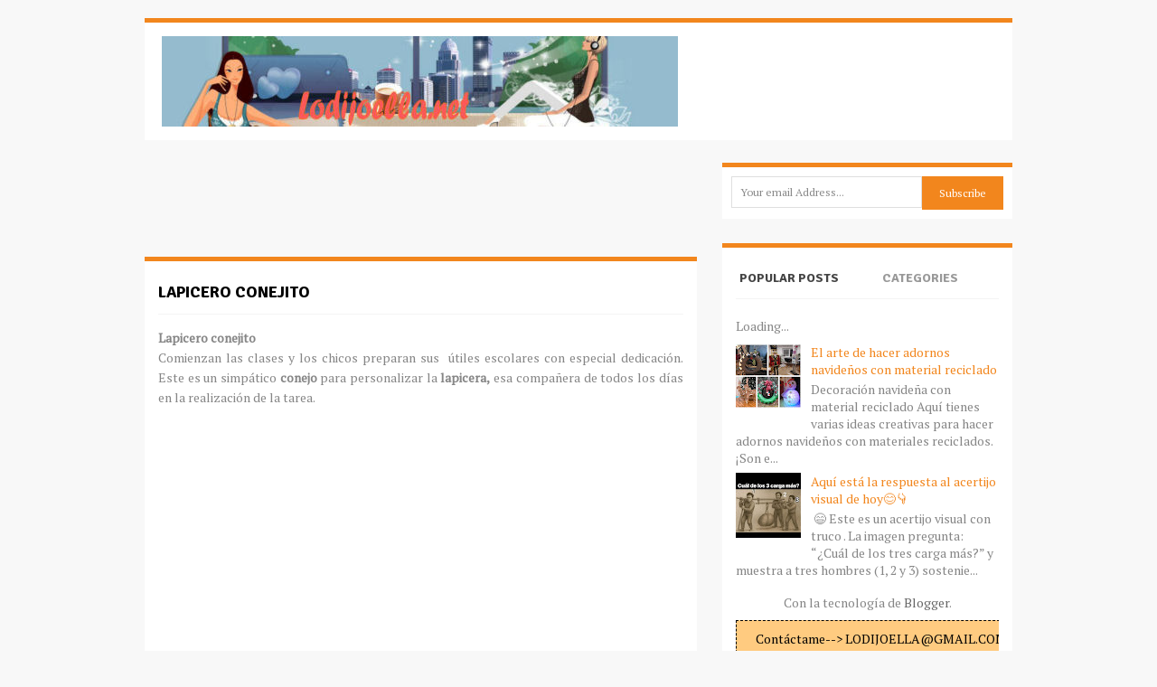

--- FILE ---
content_type: text/html; charset=UTF-8
request_url: http://www.lodijoella.net/2012/08/lapicero-conejito.html
body_size: 34657
content:
<!DOCTYPE html>
<html class='no-js' dir='ltr' lang='en-US' xmlns='http://www.w3.org/1999/xhtml' xmlns:b='http://www.google.com/2005/gml/b' xmlns:data='http://www.google.com/2005/gml/data' xmlns:expr='http://www.google.com/2005/gml/expr'>
<head>
<link href='https://www.blogger.com/static/v1/widgets/55013136-widget_css_bundle.css' rel='stylesheet' type='text/css'/>
<meta charset='UTF-8'/>
<meta content='width=device-width, initial-scale=1.0' name='viewport'/>
<meta content='text/html; charset=UTF-8' http-equiv='Content-Type'/>
<meta content='blogger' name='generator'/>
<link href='http://www.lodijoella.net/favicon.ico' rel='icon' type='image/x-icon'/>
<link href='http://www.lodijoella.net/2012/08/lapicero-conejito.html' rel='canonical'/>
<link rel="alternate" type="application/atom+xml" title="lodijoella - Atom" href="http://www.lodijoella.net/feeds/posts/default" />
<link rel="alternate" type="application/rss+xml" title="lodijoella - RSS" href="http://www.lodijoella.net/feeds/posts/default?alt=rss" />
<link rel="service.post" type="application/atom+xml" title="lodijoella - Atom" href="https://www.blogger.com/feeds/8277182474266039572/posts/default" />

<link rel="alternate" type="application/atom+xml" title="lodijoella - Atom" href="http://www.lodijoella.net/feeds/4099981563314467051/comments/default" />
<!--Can't find substitution for tag [blog.ieCssRetrofitLinks]-->
<link href='https://blogger.googleusercontent.com/img/b/R29vZ2xl/AVvXsEhlUJjDpRbMMNvx4cTFm7BUPq8kohqKI2864wInS0GCo1k6nbzR8gKheMKJrg9Cvca3LHvo1KhMUHgn_biuVJZviI0PMzRjcG9LJ33Prsuy2FmLfFfdhPZPUoClmeRc8slpHLv_vPtsDrg/s400/escanear0013.jpg' rel='image_src'/>
<meta content='http://www.lodijoella.net/2012/08/lapicero-conejito.html' property='og:url'/>
<meta content='Lapicero conejito' property='og:title'/>
<meta content='Blog de manualidades paso a paso' property='og:description'/>
<meta content='https://blogger.googleusercontent.com/img/b/R29vZ2xl/AVvXsEhlUJjDpRbMMNvx4cTFm7BUPq8kohqKI2864wInS0GCo1k6nbzR8gKheMKJrg9Cvca3LHvo1KhMUHgn_biuVJZviI0PMzRjcG9LJ33Prsuy2FmLfFfdhPZPUoClmeRc8slpHLv_vPtsDrg/w1200-h630-p-k-no-nu/escanear0013.jpg' property='og:image'/>
<link href='http://fonts.googleapis.com/css?family=Signika:400,600,700,300' rel='stylesheet' type='text/css'/>
<link href='http://fonts.googleapis.com/css?family=PT+Serif' rel='stylesheet' type='text/css'/>
<link href='http://fonts.googleapis.com/css?family=Roboto' rel='stylesheet' type='text/css'/>
<link href='//maxcdn.bootstrapcdn.com/font-awesome/4.1.0/css/font-awesome.min.css' rel='stylesheet'/>
<!--iOS/android/handheld specific -->
<link href='apple-touch-icon.png' rel='apple-touch-icon'/>
<meta content='yes' name='apple-mobile-web-app-capable'/>
<meta content='black' name='apple-mobile-web-app-status-bar-style'/>
<title>Lapicero conejito ~ lodijoella</title>
<!--[if lt IE 9]> <script src="http://html5shim.googlecode.com/svn/trunk/html5.js"></script> <![endif]-->
<style id='page-skin-1' type='text/css'><!--
/*
-----------------------------------------------
Template Name  : Groovy
Author         : NewBloggerThemes.com
Author URL     : http://newbloggerthemes.com/
Theme URL      : http://newbloggerthemes.com/groovy-blogger-template/
Created Date   : Monday, July 7, 2014
License        : This template is free for both personal and commercial use, But to satisfy the 'attribution' clause of the license, you are required to keep the footer links intact which provides due credit to its authors.For more information about this license, please use this link :http://creativecommons.org/licenses/by/3.0/
----------------------------------------------- */
body#layout ul{list-style-type:none;list-style:none}
body#layout ul li{list-style-type:none;list-style:none}
body#layout #headerbwrap {height:auto;}
body#layout #content {}
body#layout .searchwidgetnbt {display:none;}
/* Variable definitions
====================
*/
/* Use this with templates/template-twocol.html */
.section, .widget {
margin:0;
padding:0;
}
html, body, div, span, applet, object, iframe,
h1, h2, h3, h4, h5, h6, p, blockquote, pre,
a, abbr, acronym, address, big, cite, code,
del, dfn, em, img, ins, kbd, q, s, samp,
small, strike, strong, sub, sup, tt, var,
b, u, i, center,
dl, dt, dd, ol, ul, li,
fieldset, form, label, legend,
table, caption, tbody, tfoot, thead, tr, th, td,
article, aside, canvas, details, embed,
figure, figcaption, footer, header, hgroup,
menu, nav, output, ruby, section, summary,
time, mark, audio, video{
margin:0;
padding:0;
border:0;
font-size:100%;
font:inherit;
vertical-align:baseline;
}
html {
overflow-x: hidden;
-webkit-font-smoothing: antialiased;
}
article, aside, details, figcaption, figure,
footer, header, hgroup, menu, nav, section{
display:block;
}
ol, ul{
list-style:none;
}
blockquote, q{
quotes:none;
}
blockquote:before, blockquote:after,
q:before, q:after{
content:'';content:none;
}
table{
border-collapse:collapse;
border-spacing:0;
}
button, input, select, textarea{
margin:0;
}
:focus{
outline:0
}
a:link{
-webkit-tap-highlight-color:#FF5E99;
}
img,video,object,embed{
max-width:100%;
}
iframe {
max-width:100%;
}
blockquote{
font-style:italic;
font-weight:normal;
font-family:Georgia,Serif;
font-size:15px;
padding:0 10px 20px 27px;
position:relative;
margin-top: 25px;
}
blockquote:after{
position:absolute;
content:'"';
font-size:40px;
color:#D0D9E0;
width:50px;
top:-5px;
left:0;
font-family:arial;
}
blockquote p{
margin-bottom:10px;
}
strong ,b {
font-weight:bold;
}
em, i, cite {
font-style:italic;
font-family:georgia;
}
small{
font-size:100%;
}
figure{
margin:10px 0;
}
code,pre{
font-family:monospace,consolas,sans-serif;
font-weight:normal;
font-style:normal;
}
pre{
margin:5px 0 20px 0;
line-height:1.3em;
padding:8px 10px;
overflow:auto;
}
code{
padding:0 8px;
line-height:1.5;
}
mark{
padding:1px 6px;
margin:0 2px;
color:black;
background:#FFD700;
}
address{
margin:10px 0
}
/*-[ Framework ]--------------------*/
body{
line-height:1;
font:14px/19px 'PT Serif',arial, sans-serif;
color: #868686;
background-color: #F8F8F8;
/*background-image: url('images/pattern1.png');*/
}
::-moz-selection{
background:#222;
color:white;
text-shadow:none;
}
::selection{
background:#222;
color:white;
text-shadow:none;
}
#pagenbt, .containernbt {
position: relative;
margin-right: auto;
margin-left: auto;
overflow: hidden;
}
h1,h2,h3,h4,h5,h6{
font-weight: bold;
margin-bottom:12px;
font-family: signika, sans-serif;
color: #444;
}
h1{
font-size:28px;
line-height:44px;
}
h2{
font-size:24px;
line-height:40px;
}
h3{
font-size:22px;
line-height: 38px;
}
h4{
font-size:20px;
line-height:24px;
}
h5{
font-size:18px;
line-height:34px;
}
h6{
font-size:16px;
line-height:24px;
}
.sub-title{
font-size:12px;
}
p{
margin-bottom: 20px;
}
a{
text-decoration:none;
color: #666666;
-webkit-transition: background-color, color 0.2s linear;
-moz-transition: background-color, color 0.2s linear;
transition: background-color, color 0.2s linear;
}
a:hover{
color:#F2861D;
}
a:link, a:visited, a:active{
text-decoration:none;
}
:target{
padding-top:20px;
}
/*-[ Main container ]---------------*/
.main-containernbt {
width: 960px;
margin: 0 auto;
max-width: 100%;
}
#pagenbt,
.containernbt{
max-width: 960px;
min-width:240px;
overflow:visible;
}
#pagenbt{
padding-top:25px;
min-height:100px;
float: none;
clear: both;
overflow:hidden;
}
/*-[ Header ]-----------------------*/
body > header{
float: left;
width: 100%;
position: relative;
}
.main-headernbt {
position: relative;
float: left;
width: 100%;
z-index: 99;
}
#headernbt{
position: relative;
width: 98%;
float:left;
margin: 20px 0 0 0;
border-top:5px solid #F2861D;
background-color:#FFF;
padding: 0 0 0 2%;
}
#headernbt h1, #headernbt h2 {
/*
font-size: 38px;
font-family: signika, sans-serif;
display: block;
float: left;
display: inline-block;
margin: 0;
line-height: 70px;
margin: 20px 0;
*/
}
.headersec {
float: left;
display: inline-block;
}
#headernbt h1 {
font-size: 38px;
float: none;
display: block;
line-height: 1;
margin: 20px 0 5px 0;
}
#headernbt h2 {
font-size: 16px;
float: none;
display: block;
line-height: 1;
margin: 0 0 5px 0;
}
.logonbt a {
color: #F2861D;
text-transform: uppercase;
}
/*-[ Navigation ]-----------------*/
.main-navigation {
display: block;
float: left;
width: 100%;
margin-top: -1px;
}
.main-navigation #navigationnbt ul ul {
border-bottom:1px solid #eee;
}
.main-navigation #navigationnbt ul ul::after {
border-color: transparent transparent rgba(238, 238, 238, 0.92);
}
.main-navigation #navigationnbt {
border: 1px solid #EEE;
width: 958px;
max-width: 100%;
border-top:0;
}
.main-navigation #navigationnbt ul li li {
background:#fff;
border: 1px solid #eee;
border-bottom: 0;
}
.main-navigation #navigationnbt ul li li a{
color: #5a5a5a;
text-shadow: 0 0;
}
.main-navigation li a{
font-size: 14px;
line-height: 1.2em;
padding: 13px;
color: #5a5a5a;
text-decoration: none;
text-transform: uppercase;
border-right: 1px solid #eee;
font-family: signika, sans-serif;
}
.main-navigation li ul li a {
margin-left:0;
}
.main-navigation .children {
width:100%;
}
.main-navigation .children li .sf-sub-indicator, .secondary-navigationnbt .children li .sf-sub-indicator {
display:none;
}
.secondary-navigationnbt {
display: block;
float: right;
width: 605px;
/*height:66px;*/
}
.secondary-navigationnbt ul li {
}
.secondary-navigationnbt a {
font-size: 16px;
color: #5a5a5a;
font-weight: 600;
text-align: left;
text-decoration: none;
text-transform: uppercase;
margin: 0 25px 0 15px;
}
.secondary-navigationnbt a .subnbt{font-size:11px;font-weight: normal;font-family: 'PT Serif',Roboto,arial;color: #9B9B9B;}
.sf-js-enabled li a.sf-with-ul {
padding-right: 0;
}
.sf-js-enabled li  ul.sf-with-ul {
padding-right: 20px;
}
#navigationnbt .sf-sub-indicator {
display: block;
width: 11px;
overflow: hidden;
position: absolute;
right: 7px;
top: 0;
}
#navigationnbt{
margin: 35px auto 30px auto;
font-size:13px;
float: left;
width: 100%;
}
#navigationnbt select{
display:none;
}
#navigationnbt ul{
width:960px;
margin:0 auto;
}
#navigationnbt .menunbt {
}
#navigationnbt ul li{
float:left;
position:relative;
}
#navigationnbt ul .header-search {
float:right;
}
#navigationnbt > ul > li:last-child{
border-right:none;
}
#navigationnbt ul li a,
#navigationnbt ul li a:link,
#navigationnbt ul li a:visited{
overflow:hidden;
display:block;
font-family: signika, sans-serif;
}
#navigationnbt > ul > .current a{
background:transparent;
color:#5a5a5a !important;
}
#navigationnbt ul li li{
background: #fff;
border: 1px solid #eee;
border-bottom: 0;
}
#navigationnbt ul ul{
position:absolute;
width:190px;
padding: 20px 0 0 0;
padding-top: 7px;
z-index:400;
font-size:12px;
color:#798189;
border-bottom: 1px solid #eee;
}
#navigationnbt ul ul li{
padding:0;
}
#navigationnbt ul ul a,
#navigationnbt ul ul a:link,
#navigationnbt ul ul a:visited{
padding: 9px 20px;
position:relative;
width: 150px;
border-left: 0;
background:transparent;
border-right:0;
-moz-border-radius:0;
-webkit-border-radius:0;
border-radius:0;
border-bottom: 1px solid   rgba(255, 255, 255, 0.05);
margin: 0;
}
#navigationnbt ul ul li:first-child a{
}
#navigationnbt ul ul li:last-child a{
border-bottom:none;
}
#navigationnbt ul ul{
opacity:0;
left:-999em;
}
#navigationnbt ul li:hover ul{
left:auto;opacity:1;
}
#navigationnbt ul ul ul{
top:-10px;
}
#navigationnbt li:hover ul ul,
#navigationnbt li:hover ul ul ul,
#navigationnbt li:hover ul ul ul ul{
left:-999em;
opacity:0;
}
#navigationnbt li:hover ul,
#navigationnbt li li:hover ul,
#navigationnbt li li li:hover ul,
#navigationnbt li li li li:hover ul{
opacity:1;
left: 195px;
}
#page-header:after,
#navigationnbt ul ul:after{
border-color: transparent transparent #D8D8D8;
border-color: transparent transparent rgba(218, 218, 218, 0.92);
border-style:solid;
border-width:6px;
content:"";
display:block;
height:0;
position:absolute;
width:0;
}
#navigationnbt ul ul:after{
left:10px;
top: -5px;
}
#navigationnbt ul ul ul:after{
border-color:transparent #282E33 transparent transparent;
border-color:transparent rgba(14,19,22,0.92) transparent transparent;
left:-12px;
top:3px;
}
/*-[ Content ]--------------------*/
.articlenbt{
width: 63.6%;
float: left;
margin-bottom: 10px;
}
.entry-content {
overflow: hidden;
font-size: 14px;
line-height: 22px;
border-top:1px solid #f4f4f4;
border-bottom:1px solid #f4f4f4;
padding-top:15px;
margin-top:0px;
padding-bottom:15px;
margin-bottom:15px;
}
.post-single-content {
overflow: hidden;
font-size: 14px;
line-height: 22px;
float:left;
}
.nbtsharethisbutt  {
overflow: hidden;
padding: 0;
margin: 0;
float:left;
color:#7B7A79;
}
.nbtsharethisbutt ul  {
list-style: none !important;
list-style-type: none !important;
margin: 0 !important;
padding: 0 !important;
}
.nbtsharethisbutt ul li  {
float: left;
margin: 0;
padding: 0;
}
.nbtsharethisbutt ul li a  {
padding: 0px 10px;
display: inline-block;
}
.readmorenbt{float:right; color:#7B7A79;}
.readmorenbt a{color:#c1bbb6;}
.ss-full-width #content_boxnbt {
padding-right:0;
padding-left:0;
}
.post.hentry {
clear: both;
border-top:5px solid #F2861D;
margin-bottom: 30px;
overflow: hidden;
padding-bottom: 15px;
background-color:#fff;
padding:15px;
}
.post-title {
text-transform:uppercase;
margin-bottom: 5px;
font-size: 18px;
line-height: 18px;
clear:both;
padding-top:10px;
}
.post-title a {
color: #000;
}
.post-title a:hover {
}
.post-infonbt{
display:block;
font-size:13px;
color: #AAAAAA;
text-transform:uppercase;
font-weight: bold;
}
.post-infonbt span{
padding-right:10px;
}
article header {
margin-bottom: 15px;
}
.post-infonbt a {
color: #919191;
}
.articlenbt img.left,
.articlenbt img.alignleft {
margin: 0.3em 1.571em 0.5em 0;
display: block;
float: left;
}
.articlenbt img.right,
.articlenbt img.alignright {
margin: 0.3em 0 0.5em 1.571em;
display: block;
float: right;
}
.articlenbt img.center,
.articlenbt img.aligncenter {
margin: 0.3em auto 0.5em auto;
display: block;
}
.articlenbt img.aligncenter, .articlenbt img.alignnone {
margin-top:1em;
margin-bottom:1em;
display: block;
}
.articlenbt ul {
margin: 1.5em 0 1.571em 1.571em;
list-style-type: circle;
}
.articlenbt ol {
margin: 1.5em 0 1.571em 1.571em;
list-style-type: decimal;
}
/*-[ Tab widget ]------------------------------*/
#tabbernbt { display: block; height: auto; margin: 0px 0px 25px 0px; overflow: hidden; max-width:330px; border-top:5px solid #F2861D; padding:15px; background-color:#FFF; }
#tabbernbt .insidenbt { background: #fff; padding: 10px 0 0px 0; margin-top: -3px; border-top:1px solid #f4f4f4; margin-top:1px;}
#tabbernbt .insidenbt .widget {margin-bottom:0px !important;border-top:none !important;padding:10px 0 0 !important;}
#tabbernbt ul.tabsnbt { overflow: hidden; height: 40px; text-align:center;}
#tabbernbt ul.tabsnbt li { background: none; float: left; display: inline; font-size: 14px; font-weight: bold; color: #fff; cursor: pointer; border-bottom: none; width: 50%; text-align:center;}
#tabbernbt ul.tabsnbt li a {
background:#fff;
color: #999;
display: block;
float: left;
margin: 0;
text-align:center;
padding: 2px 0 2px 0;
line-height: 34px;
text-transform: uppercase;
width: 80.5%;
font-family: signika, sans-serif;
}
#tabbernbt ul.tabsnbt li a.selected { background: #fff; margin: 0; color: #444; text-decoration: none; line-height: 38px; line-height: 34px; text-align:center;}
#tabbernbt ul.tabsnbt li.tab-recent-posts a { margin: 0; border-left: 0; text-align:center;}
#tabbernbt ul.tabsnbt li.tab-recent-posts a.selected { background:#fff; width: 80.5%; line-height: 34px; text-align:center;}
#tabbernbt ul.tabsnbt li a:hover { color: #000; text-decoration: none; }
#tabbernbt .insidenbt li { list-style:none; padding: 0 0 0 0 !important; background: none !important;}
#tabbernbt .insidenbt li a { line-height: 18px;color: #F2861D; }
#tabbernbt .insidenbt li div.info { display: table; top: 0px !important; margin: 0px !important; padding: 0px !important; }
#tabbernbt .insidenbt li div.info .entry-title { font-size: 13px; margin-bottom: 0; color:#919191; text-transform:uppercase; font-weight:bold;}
#tabbernbt .insidenbt li div.info .entry-title a{font-family: signika, sans-serif;}
#tabbernbt .insidenbt li div.info .entry-title a:hover { color: #222; }
#tabbernbt .insidenbt li div.info p { color: #919191; }
#tabbernbt .insidenbt li .meta { display: block; font-size: 13px; color: #999; }
#tabbernbt .tab-thumb { border: 1px solid #f0f0f0; padding: 4px; background: #fff; float: left; display: inline; margin: 0px 12px 0px 0px; }
.post-number { position: relative; width: 22px; height: 22px; text-align: center; line-height: 23px; font-weight: bold; color: #fff; bottom: 22px; background: #2DB2EB;}
#tabbernbt .insidenbt .tabsSep{margin-top:7px; width:100%; height:1px; background-color:#e8e5de; clear:both; float:left;}
/*-[ Form Input ]------------------*/
input,textarea,select{
padding:8px 12px;
font-size:12px;
color: #5E656D;
font-family: PT Serif;
}
textarea{
overflow:auto;
resize:vertical;
}
select{
padding:12px 20px;
}
input:focus,
textarea:focus{
}
::-webkit-input-placeholder{
color:#585F65;
text-shadow:0 1px 1px rgba(255,255,255,0.4);
}
::-moz-input-placeholder{
color:#585F65;
text-shadow:0 1px 1px rgba(255,255,255,0.4);
}
::-ie-input-placeholder{
color:#585F65;
text-shadow:0 1px 1px rgba(255,255,255,0.4);
}
::-o-input-placeholder{
color:#585F65;
text-shadow:0 1px 1px rgba(255,255,255,0.4);
}
::input-placeholder{
color:#585F65;
text-shadow:0 1px 1px rgba(255,255,255,0.4);
}
/*-[ Tables ]--------------------*/
table{
width:100%;
text-align:left;
margin-bottom:25px;
border:2px solid #F1F4F6;
}
thead{
background:#F7F8F9;
font-size:14px;
color:#585F65;
}
table th ,table td{
padding:7px 15px;
text-align:left;
}
thead th{
padding:14px;
}
tbody th{
font-weight:normal;
border-bottom:1px solid #F5F7F9;
}
/*-[ Line ]---------------------*/
hr{
border:none;
border-bottom:1px solid #E5E5E5;
border-bottom:1px solid rgba(0,0,0,0.1);
width:297px;
margin:35px 0;
clear:both;
position:relative;
}
/*-[ Search Form ]------------------*/
#searchform{padding: 3%; float:left; clear:both;  width: 94%;   }
nav #searchform {
float: right;
}
nav #searchform fieldset {
padding: 5px 0 5px 15px;
border: 0;
border-left: 1px solid #eee;
}
#searchform fieldset {
float: left;
}
#searchform input {
border: 0;
}
.sbutton {
padding: 8px 12px 10px 12px;
border:1px solid #e8e5de!important;
}
.main-headernbt #s {
width: 150px;
}
.sidebarnbt #searchform label{color: #444; padding-top:10px; float:left; font-weight:bold;}
.sidebarnbt #s {
width: 65%;
background-color:#fff;
border:1px solid #f1f1f1;
float:right;
padding: 10px 12px;
}
.footer-widgetsnbt fieldset, #sidebarsnbt fieldset {
width: 100%;
}
.footer-widgetsnbt #s {
width: 78%;
}
.footer-widgetsnbt .sbutton, #sidebarsnbt .sbutton {
float: right;
background-color:#f9f7f2;
text-align:center;
}
.sidebarnbt .sbutton {
padding-top: 10px;
}
.breadcrumb {
margin-bottom: 20px;
}
/*-[ Read More ]-------------------*/
.read-more {
margin: 0 0 0 10px;
font-family: signika, sans-serif;
line-height: 1.4em;
background: none;
padding: 0;
font-size: 16px;
}
/*-[ Top Ad in Post ]-------------------------------------*/
.topad {
margin-bottom: 10px;
clear:both;
}
/*-[ Bottom Ad in post ]-----------*/
.bottomad {
float:left;
clear:both;
}
/*-[ Sidebar ]---------------------*/
#sidebarsnbt p {
line-height:20px;
}
.sidebarnbt.c-4-12 {
float: right;
width: 33.4%;
max-width: 330px;
}
#sidebarsnbt .widget {
background: white;
border-top: 5px solid #F2861D;
padding: 10px;
margin-bottom: 27px;
overflow: hidden;
}
.widget .title{
/*
font-weight:bold;
text-transform:uppercase;
color:#545E68;
font-size:12px;
*/
}
#sidebarsnbt .widget li {
display: block;
overflow: hidden;
list-style-type: none;
padding-left: 10px;
background: url(https://blogger.googleusercontent.com/img/b/R29vZ2xl/AVvXsEi-6CBujGlrtddXOH9OS4S6OmIDezXsYbWhcyOD4Z-2XaPYtbYkcU2hIgT2CJZ-4-TLos_UEWedXL_NhyMkaLRL_O78Pa3PB8s-OEH-ltDfe5PkfqjuhaNUJqyyV5S1dT56kYk1Oluosjs/s1600/arrow.png) 0 5px no-repeat;
margin-bottom: 7px;
}
#sidebarsnbt .widget h2 {
font-size: 20px;
line-height: 18px;
font-family: signika, sans-serif;
margin: 5px 0 15px 0;
text-transform: uppercase;
}
#sidebarsnbt .widget h3 {
font-size: 20px;
line-height: 18px;
font-family: signika, sans-serif;
margin: 5px 0 15px 0;
text-transform: uppercase;
}
/*-[ Footer ]-------------------*/
body > footer{
overflow:hidden;
width: 100%;
}
body > footer .footeText{width:960px; margin:22px auto; text-align:center; color:#fff; font-size:14px; font-weight:bold;}
body > footer .footeText a{color:#fff; border-bottom:2px solid #ee3f02;}
body > footer .widget{
padding:10px 0 0 0;
}
body > footer .sidebarnbt .widget .title{
/*
font-size:135%;
color:#D4D8DB;
*/
}
.footer-widgetsnbt .widget {
margin-bottom:15;
}
.footer-widgetsnbt .widget li {
display: block;
overflow: hidden;
list-style-type: none;
padding-left: 10px;
background: url(https://blogger.googleusercontent.com/img/b/R29vZ2xl/AVvXsEi-6CBujGlrtddXOH9OS4S6OmIDezXsYbWhcyOD4Z-2XaPYtbYkcU2hIgT2CJZ-4-TLos_UEWedXL_NhyMkaLRL_O78Pa3PB8s-OEH-ltDfe5PkfqjuhaNUJqyyV5S1dT56kYk1Oluosjs/s1600/arrow.png) 0 5px no-repeat;
margin-bottom: 10px;
}
.footer-widgetsnbt .widget li a {
color: #666;
}
.footer-widgetsnbt .widget li a:hover {
color:#F2861D;
}
footer {
position: relative;
overflow: hidden;
}
footer .containernbt {
background-color:#fff;
}
footer p {
color: #8D8D8D;
}
.footer-widgetsnbt {
overflow: hidden;
padding: 20px 2.8% 10px 2.8%;
width: 94.6%;
margin: 0;
border-top:5px solid #F2861D;
}
.footer-widgetsnbt h2 {
font-size: 20px;
padding-bottom: 15px;
border-bottom:1px solid #f4f4f4;
text-transform: uppercase;
line-height: 1.1;
}
.footer-widgetsnbt h3 {
font-size: 20px;
padding-bottom: 15px;
border-bottom:1px solid #f4f4f4;
text-transform: uppercase;
}
.f-widgetnbt {
width: 28%;
float: left;
position: relative;
color: #8D8D8D;
margin-bottom:30px;
margin-right: 8%;
}
.copyrightsnbt {
float: left;
width:100%;
clear:both;
background-color:#FFF;
padding-bottom:5px;
padding-top:12px;
border-top:1px solid #f4f4f4;
color: #979494;
}
.copyrightsnbt a:hover {color: #F2861D;}
#copyright-notenbt {
width:960px; margin:0 auto; clear:both;
max-width: 100%;
text-align:center;
}
#copyright-notenbt a {
color: #535353;
}
.postsby {
margin-bottom:25px;
}
.clearnbt{
clear:both;
}
.left {
float:left;
}
.right {
float:right;
}
.lastnbt {
margin-right: 0;
}
/*-[ Subscribe Widget ]------------------------*/
.mts-subscribenbt input[type="text"] {
color: #888;
border: 1px solid #DFDFDF;
-webkit-transition: all 0.25s linear;
-moz-transition: all 0.25s linear;
transition: all 0.25s linear;
-webkit-box-sizing: border-box;
-moz-box-sizing: border-box;
box-sizing: border-box;
width: 70%;
float: left;
padding: 9px;
}
.mts-subscribenbt input[type="text"]:hover {
border: 1px solid #C1C1C1;
}
.mts-subscribenbt input[type="submit"] {
background: #F2861D;
cursor: pointer;
color: white!important;
padding: 10px 0;
border: 0;
-webkit-transition: all 0.25s linear;
-moz-transition: all 0.25s linear;
transition: all 0.25s linear;
float:left;
height:37px;
text-align: center;
width: 30%;
}
.mts-subscribenbt input[type="submit"]:hover {
background: #222;
}
/*-[ Ad Widgets ]------------------------------*/
.ad-125 ul {
float: left;
width: 100%;
margin: 0;
list-style: none;
max-width: 100%;
}
.ad-125 li{
float: left;
border: none;
list-style: none!important;
padding-left: 0;
background: none;
margin-bottom: 15px;
}
.ad-125 img {
border: 1px solid #EEE;
}
.ad-300 {
}
.ad-300 img {
background: #FAFAFA;
}
.ad-125 .evenad {
float: right!important;
}
footer .ad-300 img, footer .ad-125 img {
padding: 0;
background: #FAFAFA;
border: 0;
}
footer li.oddad {
margin-right: 5%;
}
.topnbt {
/*float: right;*/
}
.topnbt a {
color: #BBB;
}
.topnbt a:hover {
color:#555;
}
.toplinknbt {
color: #979494!important;
}
.toplinknbt:hover {
color: #222!important;
}
/*-----------------------------------------------
/* Responsive
/*---------------------------------------------*/
@media screen and (max-width:960px){
#pagenbt, .containernbt {
max-width: 96%;
}
.articlenbt {
width: 66.3%;
}
.sidebarnbt.c-4-12 {
width: 30%;
}
img,embed{
max-width:100%;
height:auto!important;
}
.ad-300 img {
max-width: 100%;
}
.ad-125 li {
max-width: 40%;
}
.footer-widgetsnbt #s, #sidebarsnbt #s {
width: 68%;
}
.ad-125 img {
padding: 0;
background: #FAFAFA;
border: 0;
}
.mts-subscribenbt input[type="text"] {
width: 70%;
}
}
@media screen and (max-width:900px){
nav #searchform {
display: none;
}
}
@media screen and (max-width:865px){
.secondary-navigationnbt {
width:50%;
}
.main-navigation #navigationnbt{text-align:center;border:none;}
#navigationnbt ul{float:none;display:inline-block;}
.js #navigationnbt > ul{display:none;}
.js #navigationnbt select{display:inline-block !important;max-width:none;border:none;padding:7px 15px;width: 80%;color: #fff;
background: #222;text-shadow: 0 1px 1px rgba(255, 255, 255, 0.4); font-size: 12px;
-moz-box-shadow: 0 1px 2px rgba(0, 0, 0, 0.2) inset , 0 1px 1px rgba(255, 255, 255, 0.9);
-webkit-box-shadow: 0 1px 2px rgba(0, 0, 0, 0.2) inset , 0 1px 1px rgba(255, 255, 255, 0.9);
box-shadow: 0 1px 2px rgba(0, 0, 0, 0.2) inset , 0 1px 1px rgba(255, 255, 255, 0.9);
margin-top: 4px;float: right;margin-right: 15px;}
}
@media screen and (max-width:760px){
#headernbt {
margin:0;
}
}
@media screen and (max-width:720px){
.secondary-navigationnbt a {
padding-top: 10px!important;
padding-bottom: 10px!important;
}
.articlenbt {
width: 99.8%;
}
#content_boxnbt {
padding-right: 0px;
padding-left: 0px!important;
}
.sidebarnbt.c-4-12 {
float:left;
width: 100%;
max-width: 100%;
}
#tabbernbt {
max-width: 100%;
-webkit-box-sizing:border-box;
-moz-box-sizing:border-box;
box-sizing:border-box;
}
.f-widgetnbt {
width: 44%;
}
.f-widgetnbt-2 {
margin-right:0;
}
.ad-125 li {
max-width: 45%;
}
.footer-widgetsnbt #s {
width: 70%;
}
}
@media screen and (max-width:600px){
.sidebarnbt.c-4-12 {
/*width: 95%;*/
}
}
@media screen and (max-width:550px){
.main-navigation {
width:100%;
}
.main-headernbt #s {
width:85%;
}
.sbutton {
float:right;
}
read-more {
font-size: 16px;
}
.f-widgetnbt {
width: 95%;
}
footer #s {
width:65%;
}
}
@media screen and (max-width:460px){
}
@media screen and (max-width:415px){
#navigationnbt {
margin-top:0;
margin-bottom: 0;
}
.secondary-navigationnbt {
width: 102%;
height: 35px;
}
.js #navigationnbt select {
width:100%;
margin-right: 0;
}
}
@media screen and (max-width:400px){
article header {
overflow:hidden;
}
.slidertext {
display:none;
}
.main-headernbt #s {
width:78%;
}
#tabbernbt ul.tabsnbt li a {
width: 70px;
}
}
@media screen and (max-width:300px){
nav fieldset, .js #navigationnbt select {
width: 100%;
float: left;
}
.main-headernbt #s {
width:70%;
}
}
h2.date-header {
margin: 10px 0px;
display: none;
}
.main .widget {
margin: 0 0 5px;
padding: 0 0 2px;
}
.main .Blog {
border-bottom-width: 0;
}
#header .description {
}
/* Comments----------------------------------------------- */
#comments {
clear: both;
border-top: 5px solid #F2861D;
margin-bottom: 30px;
overflow: hidden;
padding-bottom: 15px;
background-color: #fff;
padding: 15px;
}
#comments h4 {
font-size:22px;
margin-bottom:10px;
}
.deleted-comment {
font-style: italic;
color: gray;
}
#blog-pager-newer-link {
float: left;
}
#blog-pager-older-link {
float: right;
}
#blog-pager {
text-align: center;
padding:5px;
}
.feed-links {
clear: both;
}
.comment-form {
}
#navbar-iframe {
height: 0;
visibility: hidden;
display: none;
}
.separator a[style="margin-left: 1em; margin-right: 1em;"] {margin-left: auto!important;margin-right: auto!important;}
.PopularPosts .widget-content ul li {
padding:6px 0px;
}
.reaction-buttons table{
border:none;
margin-bottom:5px;
}
.reaction-buttons table, .reaction-buttons td{
border:none !important;
}
.pbtthumbimg {
float:left;
margin:0px 10px 5px 0px;
padding:4px;
border:0px solid #eee;
background:none;
width:200px;
height:auto;
}

--></style>
<script src='https://ajax.googleapis.com/ajax/libs/jquery/1.11.0/jquery.min.js' type='text/javascript'></script>
<script type='text/javascript'>
//<![CDATA[

/*! jQuery Migrate v1.2.1 | (c) 2005, 2013 jQuery Foundation, Inc. and other contributors | jquery.org/license */
jQuery.migrateMute===void 0&&(jQuery.migrateMute=!0),function(e,t,n){function r(n){var r=t.console;i[n]||(i[n]=!0,e.migrateWarnings.push(n),r&&r.warn&&!e.migrateMute&&(r.warn("JQMIGRATE: "+n),e.migrateTrace&&r.trace&&r.trace()))}function a(t,a,i,o){if(Object.defineProperty)try{return Object.defineProperty(t,a,{configurable:!0,enumerable:!0,get:function(){return r(o),i},set:function(e){r(o),i=e}}),n}catch(s){}e._definePropertyBroken=!0,t[a]=i}var i={};e.migrateWarnings=[],!e.migrateMute&&t.console&&t.console.log&&t.console.log("JQMIGRATE: Logging is active"),e.migrateTrace===n&&(e.migrateTrace=!0),e.migrateReset=function(){i={},e.migrateWarnings.length=0},"BackCompat"===document.compatMode&&r("jQuery is not compatible with Quirks Mode");var o=e("<input/>",{size:1}).attr("size")&&e.attrFn,s=e.attr,u=e.attrHooks.value&&e.attrHooks.value.get||function(){return null},c=e.attrHooks.value&&e.attrHooks.value.set||function(){return n},l=/^(?:input|button)$/i,d=/^[238]$/,p=/^(?:autofocus|autoplay|async|checked|controls|defer|disabled|hidden|loop|multiple|open|readonly|required|scoped|selected)$/i,f=/^(?:checked|selected)$/i;a(e,"attrFn",o||{},"jQuery.attrFn is deprecated"),e.attr=function(t,a,i,u){var c=a.toLowerCase(),g=t&&t.nodeType;return u&&(4>s.length&&r("jQuery.fn.attr( props, pass ) is deprecated"),t&&!d.test(g)&&(o?a in o:e.isFunction(e.fn[a])))?e(t)[a](i):("type"===a&&i!==n&&l.test(t.nodeName)&&t.parentNode&&r("Can't change the 'type' of an input or button in IE 6/7/8"),!e.attrHooks[c]&&p.test(c)&&(e.attrHooks[c]={get:function(t,r){var a,i=e.prop(t,r);return i===!0||"boolean"!=typeof i&&(a=t.getAttributeNode(r))&&a.nodeValue!==!1?r.toLowerCase():n},set:function(t,n,r){var a;return n===!1?e.removeAttr(t,r):(a=e.propFix[r]||r,a in t&&(t[a]=!0),t.setAttribute(r,r.toLowerCase())),r}},f.test(c)&&r("jQuery.fn.attr('"+c+"') may use property instead of attribute")),s.call(e,t,a,i))},e.attrHooks.value={get:function(e,t){var n=(e.nodeName||"").toLowerCase();return"button"===n?u.apply(this,arguments):("input"!==n&&"option"!==n&&r("jQuery.fn.attr('value') no longer gets properties"),t in e?e.value:null)},set:function(e,t){var a=(e.nodeName||"").toLowerCase();return"button"===a?c.apply(this,arguments):("input"!==a&&"option"!==a&&r("jQuery.fn.attr('value', val) no longer sets properties"),e.value=t,n)}};var g,h,v=e.fn.init,m=e.parseJSON,y=/^([^<]*)(<[\w\W]+>)([^>]*)$/;e.fn.init=function(t,n,a){var i;return t&&"string"==typeof t&&!e.isPlainObject(n)&&(i=y.exec(e.trim(t)))&&i[0]&&("<"!==t.charAt(0)&&r("$(html) HTML strings must start with '<' character"),i[3]&&r("$(html) HTML text after last tag is ignored"),"#"===i[0].charAt(0)&&(r("HTML string cannot start with a '#' character"),e.error("JQMIGRATE: Invalid selector string (XSS)")),n&&n.context&&(n=n.context),e.parseHTML)?v.call(this,e.parseHTML(i[2],n,!0),n,a):v.apply(this,arguments)},e.fn.init.prototype=e.fn,e.parseJSON=function(e){return e||null===e?m.apply(this,arguments):(r("jQuery.parseJSON requires a valid JSON string"),null)},e.uaMatch=function(e){e=e.toLowerCase();var t=/(chrome)[ \/]([\w.]+)/.exec(e)||/(webkit)[ \/]([\w.]+)/.exec(e)||/(opera)(?:.*version|)[ \/]([\w.]+)/.exec(e)||/(msie) ([\w.]+)/.exec(e)||0>e.indexOf("compatible")&&/(mozilla)(?:.*? rv:([\w.]+)|)/.exec(e)||[];return{browser:t[1]||"",version:t[2]||"0"}},e.browser||(g=e.uaMatch(navigator.userAgent),h={},g.browser&&(h[g.browser]=!0,h.version=g.version),h.chrome?h.webkit=!0:h.webkit&&(h.safari=!0),e.browser=h),a(e,"browser",e.browser,"jQuery.browser is deprecated"),e.sub=function(){function t(e,n){return new t.fn.init(e,n)}e.extend(!0,t,this),t.superclass=this,t.fn=t.prototype=this(),t.fn.constructor=t,t.sub=this.sub,t.fn.init=function(r,a){return a&&a instanceof e&&!(a instanceof t)&&(a=t(a)),e.fn.init.call(this,r,a,n)},t.fn.init.prototype=t.fn;var n=t(document);return r("jQuery.sub() is deprecated"),t},e.ajaxSetup({converters:{"text json":e.parseJSON}});var b=e.fn.data;e.fn.data=function(t){var a,i,o=this[0];return!o||"events"!==t||1!==arguments.length||(a=e.data(o,t),i=e._data(o,t),a!==n&&a!==i||i===n)?b.apply(this,arguments):(r("Use of jQuery.fn.data('events') is deprecated"),i)};var j=/\/(java|ecma)script/i,w=e.fn.andSelf||e.fn.addBack;e.fn.andSelf=function(){return r("jQuery.fn.andSelf() replaced by jQuery.fn.addBack()"),w.apply(this,arguments)},e.clean||(e.clean=function(t,a,i,o){a=a||document,a=!a.nodeType&&a[0]||a,a=a.ownerDocument||a,r("jQuery.clean() is deprecated");var s,u,c,l,d=[];if(e.merge(d,e.buildFragment(t,a).childNodes),i)for(c=function(e){return!e.type||j.test(e.type)?o?o.push(e.parentNode?e.parentNode.removeChild(e):e):i.appendChild(e):n},s=0;null!=(u=d[s]);s++)e.nodeName(u,"script")&&c(u)||(i.appendChild(u),u.getElementsByTagName!==n&&(l=e.grep(e.merge([],u.getElementsByTagName("script")),c),d.splice.apply(d,[s+1,0].concat(l)),s+=l.length));return d});var Q=e.event.add,x=e.event.remove,k=e.event.trigger,N=e.fn.toggle,T=e.fn.live,M=e.fn.die,S="ajaxStart|ajaxStop|ajaxSend|ajaxComplete|ajaxError|ajaxSuccess",C=RegExp("\\b(?:"+S+")\\b"),H=/(?:^|\s)hover(\.\S+|)\b/,A=function(t){return"string"!=typeof t||e.event.special.hover?t:(H.test(t)&&r("'hover' pseudo-event is deprecated, use 'mouseenter mouseleave'"),t&&t.replace(H,"mouseenter$1 mouseleave$1"))};e.event.props&&"attrChange"!==e.event.props[0]&&e.event.props.unshift("attrChange","attrName","relatedNode","srcElement"),e.event.dispatch&&a(e.event,"handle",e.event.dispatch,"jQuery.event.handle is undocumented and deprecated"),e.event.add=function(e,t,n,a,i){e!==document&&C.test(t)&&r("AJAX events should be attached to document: "+t),Q.call(this,e,A(t||""),n,a,i)},e.event.remove=function(e,t,n,r,a){x.call(this,e,A(t)||"",n,r,a)},e.fn.error=function(){var e=Array.prototype.slice.call(arguments,0);return r("jQuery.fn.error() is deprecated"),e.splice(0,0,"error"),arguments.length?this.bind.apply(this,e):(this.triggerHandler.apply(this,e),this)},e.fn.toggle=function(t,n){if(!e.isFunction(t)||!e.isFunction(n))return N.apply(this,arguments);r("jQuery.fn.toggle(handler, handler...) is deprecated");var a=arguments,i=t.guid||e.guid++,o=0,s=function(n){var r=(e._data(this,"lastToggle"+t.guid)||0)%o;return e._data(this,"lastToggle"+t.guid,r+1),n.preventDefault(),a[r].apply(this,arguments)||!1};for(s.guid=i;a.length>o;)a[o++].guid=i;return this.click(s)},e.fn.live=function(t,n,a){return r("jQuery.fn.live() is deprecated"),T?T.apply(this,arguments):(e(this.context).on(t,this.selector,n,a),this)},e.fn.die=function(t,n){return r("jQuery.fn.die() is deprecated"),M?M.apply(this,arguments):(e(this.context).off(t,this.selector||"**",n),this)},e.event.trigger=function(e,t,n,a){return n||C.test(e)||r("Global events are undocumented and deprecated"),k.call(this,e,t,n||document,a)},e.each(S.split("|"),function(t,n){e.event.special[n]={setup:function(){var t=this;return t!==document&&(e.event.add(document,n+"."+e.guid,function(){e.event.trigger(n,null,t,!0)}),e._data(this,n,e.guid++)),!1},teardown:function(){return this!==document&&e.event.remove(document,n+"."+e._data(this,n)),!1}}})}(jQuery,window);

//]]>
</script>
<script type='text/javascript'>
//<![CDATA[

/* Modernizr 2.0.6 (Custom Build) | MIT & BSD | http://www.modernizr.com/ 	*/
;window.Modernizr=function(a,b,c){function G(){e.input=function(a){for(var b=0,c=a.length;b<c;b++)s[a[b]]=a[b]in l;return s}("autocomplete autofocus list placeholder max min multiple pattern required step".split(" ")),e.inputtypes=function(a){for(var d=0,e,f,h,i=a.length;d<i;d++)l.setAttribute("type",f=a[d]),e=l.type!=="text",e&&(l.value=m,l.style.cssText="position:absolute;visibility:hidden;",/^range$/.test(f)&&l.style.WebkitAppearance!==c?(g.appendChild(l),h=b.defaultView,e=h.getComputedStyle&&h.getComputedStyle(l,null).WebkitAppearance!=="textfield"&&l.offsetHeight!==0,g.removeChild(l)):/^(search|tel)$/.test(f)||(/^(url|email)$/.test(f)?e=l.checkValidity&&l.checkValidity()===!1:/^color$/.test(f)?(g.appendChild(l),g.offsetWidth,e=l.value!=m,g.removeChild(l)):e=l.value!=m)),r[a[d]]=!!e;return r}("search tel url email datetime date month week time datetime-local number range color".split(" "))}function E(a,b){var c=a.charAt(0).toUpperCase()+a.substr(1),d=(a+" "+p.join(c+" ")+c).split(" ");return D(d,b)}function D(a,b){for(var d in a)if(k[a[d]]!==c)return b=="pfx"?a[d]:!0;return!1}function C(a,b){return!!~(""+a).indexOf(b)}function B(a,b){return typeof a===b}function A(a,b){return z(o.join(a+";")+(b||""))}function z(a){k.cssText=a}var d="2.0.6",e={},f=!0,g=b.documentElement,h=b.head||b.getElementsByTagName("head")[0],i="modernizr",j=b.createElement(i),k=j.style,l=b.createElement("input"),m=":)",n=Object.prototype.toString,o=" -webkit- -moz- -o- -ms- -khtml- ".split(" "),p="Webkit Moz O ms Khtml".split(" "),q={},r={},s={},t=[],u=function(a,c,d,e){var f,h,j,k=b.createElement("div");if(parseInt(d,10))while(d--)j=b.createElement("div"),j.id=e?e[d]:i+(d+1),k.appendChild(j);f=["&shy;","<style>",a,"</style>"].join(""),k.id=i,k.innerHTML+=f,g.appendChild(k),h=c(k,a),k.parentNode.removeChild(k);return!!h},v=function(b){if(a.matchMedia)return matchMedia(b).matches;var c;u("@media "+b+" { #"+i+" { position: absolute; } }",function(b){c=(a.getComputedStyle?getComputedStyle(b,null):b.currentStyle).position=="absolute"});return c},w,x={}.hasOwnProperty,y;!B(x,c)&&!B(x.call,c)?y=function(a,b){return x.call(a,b)}:y=function(a,b){return b in a&&B(a.constructor.prototype[b],c)};var F=function(c,d){var f=c.join(""),g=d.length;u(f,function(c,d){var f=b.styleSheets[b.styleSheets.length-1],h=f.cssRules&&f.cssRules[0]?f.cssRules[0].cssText:f.cssText||"",i=c.childNodes,j={};while(g--)j[i[g].id]=i[g];e.touch="ontouchstart"in a||j.touch.offsetTop===9,e.csstransforms3d=j.csstransforms3d.offsetLeft===9,e.generatedcontent=j.generatedcontent.offsetHeight>=1,e.fontface=/src/i.test(h)&&h.indexOf(d.split(" ")[0])===0},g,d)}(['@font-face {font-family:"font";src:url("https://")}',["@media (",o.join("touch-enabled),("),i,")","{#touch{top:9px;position:absolute}}"].join(""),["@media (",o.join("transform-3d),("),i,")","{#csstransforms3d{left:9px;position:absolute}}"].join(""),['#generatedcontent:after{content:"',m,'";visibility:hidden}'].join("")],["fontface","touch","csstransforms3d","generatedcontent"]);q.flexbox=function(){function c(a,b,c,d){a.style.cssText=o.join(b+":"+c+";")+(d||"")}function a(a,b,c,d){b+=":",a.style.cssText=(b+o.join(c+";"+b)).slice(0,-b.length)+(d||"")}var d=b.createElement("div"),e=b.createElement("div");a(d,"display","box","width:42px;padding:0;"),c(e,"box-flex","1","width:10px;"),d.appendChild(e),g.appendChild(d);var f=e.offsetWidth===42;d.removeChild(e),g.removeChild(d);return f},q.touch=function(){return e.touch},q.rgba=function(){z("background-color:rgba(150,255,150,.5)");return C(k.backgroundColor,"rgba")},q.hsla=function(){z("background-color:hsla(120,40%,100%,.5)");return C(k.backgroundColor,"rgba")||C(k.backgroundColor,"hsla")},q.multiplebgs=function(){z("background:url(https://),url(https://),red url(https://)");return/(url\s*\(.*?){3}/.test(k.background)},q.backgroundsize=function(){return E("backgroundSize")},q.borderimage=function(){return E("borderImage")},q.borderradius=function(){return E("borderRadius")},q.boxshadow=function(){return E("boxShadow")},q.textshadow=function(){return b.createElement("div").style.textShadow===""},q.opacity=function(){A("opacity:.55");return/^0.55$/.test(k.opacity)},q.cssanimations=function(){return E("animationName")},q.csscolumns=function(){return E("columnCount")},q.cssgradients=function(){var a="background-image:",b="gradient(linear,left top,right bottom,from(#9f9),to(white));",c="linear-gradient(left top,#9f9, white);";z((a+o.join(b+a)+o.join(c+a)).slice(0,-a.length));return C(k.backgroundImage,"gradient")},q.cssreflections=function(){return E("boxReflect")},q.csstransforms=function(){return!!D(["transformProperty","WebkitTransform","MozTransform","OTransform","msTransform"])},q.csstransforms3d=function(){var a=!!D(["perspectiveProperty","WebkitPerspective","MozPerspective","OPerspective","msPerspective"]);a&&"webkitPerspective"in g.style&&(a=e.csstransforms3d);return a},q.csstransitions=function(){return E("transitionProperty")},q.fontface=function(){return e.fontface},q.generatedcontent=function(){return e.generatedcontent},q.video=function(){var a=b.createElement("video"),c=!1;try{if(c=!!a.canPlayType){c=new Boolean(c),c.ogg=a.canPlayType('video/ogg; codecs="theora"');var d='video/mp4; codecs="avc1.42E01E';c.h264=a.canPlayType(d+'"')||a.canPlayType(d+', mp4a.40.2"'),c.webm=a.canPlayType('video/webm; codecs="vp8, vorbis"')}}catch(e){}return c},q.audio=function(){var a=b.createElement("audio"),c=!1;try{if(c=!!a.canPlayType)c=new Boolean(c),c.ogg=a.canPlayType('audio/ogg; codecs="vorbis"'),c.mp3=a.canPlayType("audio/mpeg;"),c.wav=a.canPlayType('audio/wav; codecs="1"'),c.m4a=a.canPlayType("audio/x-m4a;")||a.canPlayType("audio/aac;")}catch(d){}return c};for(var H in q)y(q,H)&&(w=H.toLowerCase(),e[w]=q[H](),t.push((e[w]?"":"no-")+w));e.input||G(),z(""),j=l=null,a.attachEvent&&function(){var a=b.createElement("div");a.innerHTML="<elem></elem>";return a.childNodes.length!==1}()&&function(a,b){function s(a){var b=-1;while(++b<g)a.createElement(f[b])}a.iepp=a.iepp||{};var d=a.iepp,e=d.html5elements||"abbr|article|aside|audio|canvas|datalist|details|figcaption|figure|footer|header|hgroup|mark|meter|nav|output|progress|section|summary|time|video",f=e.split("|"),g=f.length,h=new RegExp("(^|\\s)("+e+")","gi"),i=new RegExp("<(/*)("+e+")","gi"),j=/^\s*[\{\}]\s*$/,k=new RegExp("(^|[^\\n]*?\\s)("+e+")([^\\n]*)({[\\n\\w\\W]*?})","gi"),l=b.createDocumentFragment(),m=b.documentElement,n=m.firstChild,o=b.createElement("body"),p=b.createElement("style"),q=/print|all/,r;d.getCSS=function(a,b){if(a+""===c)return"";var e=-1,f=a.length,g,h=[];while(++e<f){g=a[e];if(g.disabled)continue;b=g.media||b,q.test(b)&&h.push(d.getCSS(g.imports,b),g.cssText),b="all"}return h.join("")},d.parseCSS=function(a){var b=[],c;while((c=k.exec(a))!=null)b.push(((j.exec(c[1])?"\n":c[1])+c[2]+c[3]).replace(h,"$1.iepp_$2")+c[4]);return b.join("\n")},d.writeHTML=function(){var a=-1;r=r||b.body;while(++a<g){var c=b.getElementsByTagName(f[a]),d=c.length,e=-1;while(++e<d)c[e].className.indexOf("iepp_")<0&&(c[e].className+=" iepp_"+f[a])}l.appendChild(r),m.appendChild(o),o.className=r.className,o.id=r.id,o.innerHTML=r.innerHTML.replace(i,"<$1font")},d._beforePrint=function(){p.styleSheet.cssText=d.parseCSS(d.getCSS(b.styleSheets,"all")),d.writeHTML()},d.restoreHTML=function(){o.innerHTML="",m.removeChild(o),m.appendChild(r)},d._afterPrint=function(){d.restoreHTML(),p.styleSheet.cssText=""},s(b),s(l);d.disablePP||(n.insertBefore(p,n.firstChild),p.media="print",p.className="iepp-printshim",a.attachEvent("onbeforeprint",d._beforePrint),a.attachEvent("onafterprint",d._afterPrint))}(a,b),e._version=d,e._prefixes=o,e._domPrefixes=p,e.mq=v,e.testProp=function(a){return D([a])},e.testAllProps=E,e.testStyles=u,g.className=g.className.replace(/\bno-js\b/,"")+(f?" js "+t.join(" "):"");return e}(this,this.document),function(a,b){function u(){r(!0)}a.respond={},respond.update=function(){},respond.mediaQueriesSupported=b;if(!b){var c=a.document,d=c.documentElement,e=[],f=[],g=[],h={},i=30,j=c.getElementsByTagName("head")[0]||d,k=j.getElementsByTagName("link"),l=[],m=function(){var b=k,c=b.length,d=0,e,f,g,i;for(;d<c;d++)e=b[d],f=e.href,g=e.media,i=e.rel&&e.rel.toLowerCase()==="stylesheet",!!f&&i&&!h[f]&&(!/^([a-zA-Z]+?:(\/\/)?(www\.)?)/.test(f)||f.replace(RegExp.$1,"").split("http://dl.dropbox.com/")[0]===a.location.host?l.push({href:f,media:g}):h[f]=!0);n()},n=function(){if(l.length){var a=l.shift();s(a.href,function(b){o(b,a.href,a.media),h[a.href]=!0,n()})}},o=function(a,b,c){var d=a.match(/@media[^\{]+\{([^\{\}]+\{[^\}\{]+\})+/gi),g=d&&d.length||0,b=b.substring(0,b.lastIndexOf("http://dl.dropbox.com/")),h=function(a){return a.replace(/(url\()['"]?([^\/\)'"][^:\)'"]+)['"]?(\))/g,"$1"+b+"$2$3")},i=!g&&c,j=0,k,l,m,n,o;b.length&&(b+="/"),i&&(g=1);for(;j<g;j++){k=0,i?(l=c,f.push(h(a))):(l=d[j].match(/@media ([^\{]+)\{([\S\s]+?)$/)&&RegExp.$1,f.push(RegExp.$2&&h(RegExp.$2))),n=l.split(","),o=n.length;for(;k<o;k++)m=n[k],e.push({media:m.match(/(only\s+)?([a-zA-Z]+)(\sand)?/)&&RegExp.$2,rules:f.length-1,minw:m.match(/\(min\-width:[\s]*([\s]*[0-9]+)px[\s]*\)/)&&parseFloat(RegExp.$1),maxw:m.match(/\(max\-width:[\s]*([\s]*[0-9]+)px[\s]*\)/)&&parseFloat(RegExp.$1)})}r()},p,q,r=function(a){var b="clientWidth",h=d[b],l=c.compatMode==="CSS1Compat"&&h||c.body[b]||h,m={},n=c.createDocumentFragment(),o=k[k.length-1],s=(new Date).getTime();if(a&&p&&s-p<i)clearTimeout(q),q=setTimeout(r,i);else{p=s;for(var t in e){var u=e[t];if(!u.minw&&!u.maxw||(!u.minw||u.minw&&l>=u.minw)&&(!u.maxw||u.maxw&&l<=u.maxw))m[u.media]||(m[u.media]=[]),m[u.media].push(f[u.rules])}for(var t in g)g[t]&&g[t].parentNode===j&&j.removeChild(g[t]);for(var t in m){var v=c.createElement("style"),w=m[t].join("\n");v.type="text/css",v.media=t,v.styleSheet?v.styleSheet.cssText=w:v.appendChild(c.createTextNode(w)),n.appendChild(v),g.push(v)}j.insertBefore(n,o.nextSibling)}},s=function(a,b){var c=t();if(!!c){c.open("GET",a,!0),c.onreadystatechange=function(){c.readyState==4&&(c.status==200||c.status==304)&&b(c.responseText)};if(c.readyState==4)return;c.send()}},t=function(){var a=!1,b=[function(){return new ActiveXObject("Microsoft.XMLHTTP")},function(){return new XMLHttpRequest}],c=b.length;while(c--){try{a=b[c]()}catch(d){continue}break}return function(){return a}}();m(),respond.update=m,a.addEventListener?a.addEventListener("resize",u,!1):a.attachEvent&&a.attachEvent("onresize",u)}}(this,Modernizr.mq("only all")),function(a,b,c){function k(a){return!a||a=="loaded"||a=="complete"}function j(){var a=1,b=-1;while(p.length- ++b)if(p[b].s&&!(a=p[b].r))break;a&&g()}function i(a){var c=b.createElement("script"),d;c.src=a.s,c.onreadystatechange=c.onload=function(){!d&&k(c.readyState)&&(d=1,j(),c.onload=c.onreadystatechange=null)},m(function(){d||(d=1,j())},H.errorTimeout),a.e?c.onload():n.parentNode.insertBefore(c,n)}function h(a){var c=b.createElement("link"),d;c.href=a.s,c.rel="stylesheet",c.type="text/css";if(!a.e&&(w||r)){var e=function(a){m(function(){if(!d)try{a.sheet.cssRules.length?(d=1,j()):e(a)}catch(b){b.code==1e3||b.message=="security"||b.message=="denied"?(d=1,m(function(){j()},0)):e(a)}},0)};e(c)}else c.onload=function(){d||(d=1,m(function(){j()},0))},a.e&&c.onload();m(function(){d||(d=1,j())},H.errorTimeout),!a.e&&n.parentNode.insertBefore(c,n)}function g(){var a=p.shift();q=1,a?a.t?m(function(){a.t=="c"?h(a):i(a)},0):(a(),j()):q=0}function f(a,c,d,e,f,h){function i(){!o&&k(l.readyState)&&(r.r=o=1,!q&&j(),l.onload=l.onreadystatechange=null,m(function(){u.removeChild(l)},0))}var l=b.createElement(a),o=0,r={t:d,s:c,e:h};l.src=l.data=c,!s&&(l.style.display="none"),l.width=l.height="0",a!="object"&&(l.type=d),l.onload=l.onreadystatechange=i,a=="img"?l.onerror=i:a=="script"&&(l.onerror=function(){r.e=r.r=1,g()}),p.splice(e,0,r),u.insertBefore(l,s?null:n),m(function(){o||(u.removeChild(l),r.r=r.e=o=1,j())},H.errorTimeout)}function e(a,b,c){var d=b=="c"?z:y;q=0,b=b||"j",C(a)?f(d,a,b,this.i++,l,c):(p.splice(this.i++,0,a),p.length==1&&g());return this}function d(){var a=H;a.loader={load:e,i:0};return a}var l=b.documentElement,m=a.setTimeout,n=b.getElementsByTagName("script")[0],o={}.toString,p=[],q=0,r="MozAppearance"in l.style,s=r&&!!b.createRange().compareNode,t=r&&!s,u=s?l:n.parentNode,v=a.opera&&o.call(a.opera)=="[object Opera]",w="webkitAppearance"in l.style,x=w&&"async"in b.createElement("script"),y=r?"object":v||x?"img":"script",z=w?"img":y,A=Array.isArray||function(a){return o.call(a)=="[object Array]"},B=function(a){return Object(a)===a},C=function(a){return typeof a=="string"},D=function(a){return o.call(a)=="[object Function]"},E=[],F={},G,H;H=function(a){function f(a){var b=a.split("!"),c=E.length,d=b.pop(),e=b.length,f={url:d,origUrl:d,prefixes:b},g,h;for(h=0;h<e;h++)g=F[b[h]],g&&(f=g(f));for(h=0;h<c;h++)f=E[h](f);return f}function e(a,b,e,g,h){var i=f(a),j=i.autoCallback;if(!i.bypass){b&&(b=D(b)?b:b[a]||b[g]||b[a.split("/").pop().split("?")[0]]);if(i.instead)return i.instead(a,b,e,g,h);e.load(i.url,i.forceCSS||!i.forceJS&&/css$/.test(i.url)?"c":c,i.noexec),(D(b)||D(j))&&e.load(function(){d(),b&&b(i.origUrl,h,g),j&&j(i.origUrl,h,g)})}}function b(a,b){function c(a){if(C(a))e(a,h,b,0,d);else if(B(a))for(i in a)a.hasOwnProperty(i)&&e(a[i],h,b,i,d)}var d=!!a.test,f=d?a.yep:a.nope,g=a.load||a.both,h=a.callback,i;c(f),c(g),a.complete&&b.load(a.complete)}var g,h,i=this.yepnope.loader;if(C(a))e(a,0,i,0);else if(A(a))for(g=0;g<a.length;g++)h=a[g],C(h)?e(h,0,i,0):A(h)?H(h):B(h)&&b(h,i);else B(a)&&b(a,i)},H.addPrefix=function(a,b){F[a]=b},H.addFilter=function(a){E.push(a)},H.errorTimeout=1e4,b.readyState==null&&b.addEventListener&&(b.readyState="loading",b.addEventListener("DOMContentLoaded",G=function(){b.removeEventListener("DOMContentLoaded",G,0),b.readyState="complete"},0)),a.yepnope=d()}(this,this.document),Modernizr.load=function(){yepnope.apply(window,[].slice.call(arguments,0))};

//]]>
</script>
<script type='text/javascript'>
//<![CDATA[

	/*
 * Superfish v1.4.8 - jQuery menu widget
 * Copyright (c) 2008 Joel Birch
 *
 * Dual licensed under the MIT and GPL licenses:
 * 	http://www.opensource.org/licenses/mit-license.php
 * 	http://www.gnu.org/licenses/gpl.html
 *
 * CHANGELOG: http://users.tpg.com.au/j_birch/plugins/superfish/changelog.txt
 */
(function($){$.fn.superfish=function(op){var sf=$.fn.superfish,c=sf.c,$arrow=$(['<span class="',c.arrowClass,'"> &#xbb;</span>'].join("")),over=function(){var $$=$(this),menu=getMenu($$);clearTimeout(menu.sfTimer);$$.showSuperfishUl().siblings().hideSuperfishUl();},out=function(){var $$=$(this),menu=getMenu($$),o=sf.op;clearTimeout(menu.sfTimer);menu.sfTimer=setTimeout(function(){o.retainPath=($.inArray($$[0],o.$path)>-1);$$.hideSuperfishUl();if(o.$path.length&&$$.parents(["li.",o.hoverClass].join("")).length<1){over.call(o.$path);}},o.delay);},getMenu=function($menu){var menu=$menu.parents(["ul.",c.menuClass,":first"].join(""))[0];sf.op=sf.o[menu.serial];return menu;},addArrow=function($a){$a.addClass(c.anchorClass).append($arrow.clone());};return this.each(function(){var s=this.serial=sf.o.length;var o=$.extend({},sf.defaults,op);o.$path=$("li."+o.pathClass,this).slice(0,o.pathLevels).each(function(){$(this).addClass([o.hoverClass,c.bcClass].join(" ")).filter("li:has(ul)").removeClass(o.pathClass);});sf.o[s]=sf.op=o;$("li:has(ul)",this)[($.fn.hoverIntent&&!o.disableHI)?"hoverIntent":"hover"](over,out).each(function(){if(o.autoArrows){addArrow($(">a:first-child",this));}}).not("."+c.bcClass).hideSuperfishUl();var $a=$("a",this);$a.each(function(i){var $li=$a.eq(i).parents("li");$a.eq(i).focus(function(){over.call($li);}).blur(function(){out.call($li);});});o.onInit.call(this);}).each(function(){var menuClasses=[c.menuClass];if(sf.op.dropShadows&&!($.browser.msie&&$.browser.version<7)){menuClasses.push(c.shadowClass);}$(this).addClass(menuClasses.join(" "));});};var sf=$.fn.superfish;sf.o=[];sf.op={};sf.IE7fix=function(){var o=sf.op;if($.browser.msie&&$.browser.version>6&&o.dropShadows&&o.animation.opacity!=undefined){this.toggleClass(sf.c.shadowClass+"-off");}};sf.c={bcClass:"sf-breadcrumb",menuClass:"sf-js-enabled",anchorClass:"sf-with-ul",arrowClass:"sf-sub-indicator",shadowClass:"sf-shadow"};sf.defaults={hoverClass:"sfHover",pathClass:"overideThisToUse",pathLevels:1,delay:800,animation:{opacity:"show"},speed:"normal",autoArrows:true,dropShadows:true,disableHI:false,onInit:function(){},onBeforeShow:function(){},onShow:function(){},onHide:function(){}};$.fn.extend({hideSuperfishUl:function(){var o=sf.op,not=(o.retainPath===true)?o.$path:"";o.retainPath=false;var $ul=$(["li.",o.hoverClass].join(""),this).add(this).not(not).removeClass(o.hoverClass).find(">ul").hide().css("visibility","hidden");o.onHide.call($ul);return this;},showSuperfishUl:function(){var o=sf.op,sh=sf.c.shadowClass+"-off",$ul=this.addClass(o.hoverClass).find(">ul:hidden").css("visibility","visible");sf.IE7fix.call($ul);o.onBeforeShow.call($ul);$ul.animate(o.animation,o.speed,function(){sf.IE7fix.call($ul);o.onShow.call($ul);});return this;}});})(jQuery);
	
	$(document).ready(function($) { 
	
	$('ul.menunbt, ul#children, ul.sub-menu').superfish({ 
		delay:       100,								// 0.1 second delay on mouseout 
		animation:   {opacity:'show',height:'show'},	// fade-in and slide-down animation 
		dropShadows: false								// disable drop shadows 
	});
	
});

$(document).ready(function() {
	// Create the dropdown base
   $("<select />").appendTo("#navigationnbt");
      
      // Create default option "Go to..."
      $("<option />", {
         "selected": "selected",
         "value"   : "",
         "text"    : "Go to..."
      }).appendTo("#navigationnbt select");
      
      // Populate dropdown with menu items
      $("#navigationnbt > ul > li:not([data-toggle])").each(function() {
      
      	var el = $(this);
      
      	var hasChildren = el.find("ul"),
      	    children    = el.find("li > a");
       
      	if (hasChildren.length) {
      	
      		$("<optgroup />", {
      			"label": el.find("> a").text()
      		}).appendTo("#navigationnbt select");
      		
      		children.each(function() {
      		      			
      			$("<option />", {
					"value"   : $(this).attr("href"),
      				"text": " - " + $(this).text()
      			}).appendTo("optgroup:last");
      		
      		});
      		      	
      	} else {
      	
      		$("<option />", {
	           "value"   : el.find("> a").attr("href"),
	           "text"    : el.find("> a").text()
	       }).appendTo("#navigationnbt select");
      	
      	} 
             
      });
 
      $("#navigationnbt select").change(function() {
        window.location = $(this).find("option:selected").val();
      });
	
	//END -- Menus to <SELECT>	
	
	$('#grid').click(function() {
		$('.hentry').fadeOut(300, function() {
			$(this).addClass('grid').fadeIn(300);
		});
		return false;
	});
	
	$('#list').click(function() {
		$('.hentry').fadeOut(300, function() {
			$(this).removeClass('grid').fadeIn(300);
		});
		return false;
	});
	
	$('#grid').click(function() {
		$('#grid').append(function() {
			$(this).addClass('active');
		});
		$('#list').append(function() {
			$(this).removeClass('active');
		});
		return false;
	});
	
	$('#list').click(function() {
		$('#grid').append(function() {
			$(this).removeClass('active');
		});
		$('#list').append(function() {
			$(this).addClass('active');
		});
		return false;
	});
	
	}); //END -- JQUERY document.ready

// Scroll to Top script
jQuery(document).ready(function($){
    $('a[href=#topnbt]').click(function(){
        $('html, body').animate({scrollTop:0}, 'slow');
        return false;
    });
});

// Tabs
jQuery(document).ready(function($){
	$('.stabs a').click(function(){
		switch_tabs($(this));
	});
	switch_tabs($('.defaulttab'));
	function switch_tabs(obj) {
		$('.stab-content').hide();
		$('.stabs a').removeClass("selected");
		var id = obj.attr("rel");
		$('#'+id).show();
		obj.addClass("selected");
	}
});

jQuery(document).ready(function(){

        // UL = .tabsnbt
        // Tab contents = .insidenbt
        
       var tag_cloud_class = '#tag-cloud'; 
       
              //Fix for tag clouds - unexpected height before .hide() 
            var tag_cloud_height = jQuery('#tag-cloud').height();

       jQuery('.insidenbt ul li:last-child').css('border-bottom','0px') // remove last border-bottom from list in tab conten
       jQuery('.tabsnbt').each(function(){
       	jQuery(this).children('li').children('a:first').addClass('selected'); // Add .selected class to first tab on load
       });
       jQuery('.insidenbt > *').hide();
       jQuery('.insidenbt > *:first-child').show();
       

       jQuery('.tabsnbt li a').click(function(evt){ // Init Click funtion on Tabs
        
            var clicked_tab_ref = jQuery(this).attr('href'); // Strore Href value
            
            jQuery(this).parent().parent().children('li').children('a').removeClass('selected'); //Remove selected from all tabs
            jQuery(this).addClass('selected');
            jQuery(this).parent().parent().parent().children('.insidenbt').children('*').hide();
            
            /*
            if(clicked_tab_ref === tag_cloud_class) // Initiate tab fix (+20 for padding fix)
            {
                clicked_tab_ref_height = tag_cloud_height + 20;
            }
            else // Other height calculations
            {
                clicked_tab_ref_height = jQuery('.insidenbt ' + clicked_tab_ref).height();
            }
            */
             //jQuery('.insidenbt').stop().animate({
            //    height: clicked_tab_ref_height
            // },400,"linear",function(){
                    //Callback after new tab content's height animation
                    jQuery('.insidenbt ' + clicked_tab_ref).fadeIn(500);
            // })
             
             evt.preventDefault();

        })
    
})

//]]>
</script>
<script type='text/javascript'>
//<![CDATA[

function showrecentcomments(json){for(var i=0;i<a_rc;i++){var b_rc=json.feed.entry[i];var c_rc;if(i==json.feed.entry.length)break;for(var k=0;k<b_rc.link.length;k++){if(b_rc.link[k].rel=='alternate'){c_rc=b_rc.link[k].href;break;}}c_rc=c_rc.replace("#","#comment-");var d_rc=c_rc.split("#");d_rc=d_rc[0];var e_rc=d_rc.split("/");e_rc=e_rc[5];e_rc=e_rc.split(".html");e_rc=e_rc[0];var f_rc=e_rc.replace(/-/g," ");f_rc=f_rc.link(d_rc);var g_rc=b_rc.published.$t;var h_rc=g_rc.substring(0,4);var i_rc=g_rc.substring(5,7);var j_rc=g_rc.substring(8,10);var k_rc=new Array();k_rc[1]="Jan";k_rc[2]="Feb";k_rc[3]="Mar";k_rc[4]="Apr";k_rc[5]="May";k_rc[6]="Jun";k_rc[7]="Jul";k_rc[8]="Aug";k_rc[9]="Sep";k_rc[10]="Oct";k_rc[11]="Nov";k_rc[12]="Dec";if("content" in b_rc){var l_rc=b_rc.content.$t;}else if("summary" in b_rc){var l_rc=b_rc.summary.$t;}else var l_rc="";var re=/<\S[^>]*>/g;l_rc=l_rc.replace(re,"");if(m_rc==true)document.write('On '+k_rc[parseInt(i_rc,10)]+' '+j_rc+' ');document.write('<a href="'+c_rc+'">'+b_rc.author[0].name.$t+'</a> commented');if(n_rc==true)document.write(' on '+f_rc);document.write(': ');if(l_rc.length<o_rc){document.write('<i>&#8220;');document.write(l_rc);document.write('&#8221;</i><br/><br/>');}else{document.write('<i>&#8220;');l_rc=l_rc.substring(0,o_rc);var p_rc=l_rc.lastIndexOf(" ");l_rc=l_rc.substring(0,p_rc);document.write(l_rc+'&hellip;&#8221;</i>');document.write('<br/><br/>');}}}

function rp(json){document.write('<ul>');for(var i=0;i<numposts;i++){document.write('<li>');var entry=json.feed.entry[i];var posttitle=entry.title.$t;var posturl;if(i==json.feed.entry.length)break;for(var k=0;k<entry.link.length;k++){if(entry.link[k].rel=='alternate'){posturl=entry.link[k].href;break}}posttitle=posttitle.link(posturl);var readmorelink="(more)";readmorelink=readmorelink.link(posturl);var postdate=entry.published.$t;var cdyear=postdate.substring(0,4);var cdmonth=postdate.substring(5,7);var cdday=postdate.substring(8,10);var monthnames=new Array();monthnames[1]="Jan";monthnames[2]="Feb";monthnames[3]="Mar";monthnames[4]="Apr";monthnames[5]="May";monthnames[6]="Jun";monthnames[7]="Jul";monthnames[8]="Aug";monthnames[9]="Sep";monthnames[10]="Oct";monthnames[11]="Nov";monthnames[12]="Dec";if("content"in entry){var postcontent=entry.content.$t}else if("summary"in entry){var postcontent=entry.summary.$t}else var postcontent="";var re=/<\S[^>]*>/g;postcontent=postcontent.replace(re,"");document.write(posttitle);if(showpostdate==true)document.write(' - '+monthnames[parseInt(cdmonth,10)]+' '+cdday);if(showpostsummary==true){if(postcontent.length<numchars){document.write(postcontent)}else{postcontent=postcontent.substring(0,numchars);var quoteEnd=postcontent.lastIndexOf(" ");postcontent=postcontent.substring(0,quoteEnd);document.write(postcontent+'...'+readmorelink)}}document.write('</li>')}document.write('</ul>')}

//]]>
</script>
<script type='text/javascript'>
summary_noimg = 400;
summary_img = 300;
img_thumb_height = 150;
img_thumb_width = 200; 
</script>
<script type='text/javascript'>
//<![CDATA[

function removeHtmlTag(strx,chop){ 
	if(strx.indexOf("<")!=-1)
	{
		var s = strx.split("<"); 
		for(var i=0;i<s.length;i++){ 
			if(s[i].indexOf(">")!=-1){ 
				s[i] = s[i].substring(s[i].indexOf(">")+1,s[i].length); 
			} 
		} 
		strx =  s.join(""); 
	}
	chop = (chop < strx.length-1) ? chop : strx.length-2; 
	while(strx.charAt(chop-1)!=' ' && strx.indexOf(' ',chop)!=-1) chop++; 
	strx = strx.substring(0,chop-1); 
	return strx+'...'; 
}

function createSummaryAndThumb(pID){
	var div = document.getElementById(pID);
	var imgtag = "";
	var img = div.getElementsByTagName("img");
	var summ = summary_noimg;
	if(img.length>=1) {	
		imgtag = '<img src="'+img[0].src+'" class="pbtthumbimg"/>';
		summ = summary_img;
	}
	
	var summary = imgtag + '<div>' + removeHtmlTag(div.innerHTML,summ) + '</div>';
	div.innerHTML = summary;
}

//]]>
</script>
<link href='https://www.blogger.com/dyn-css/authorization.css?targetBlogID=8277182474266039572&amp;zx=49b6e055-8f12-4cdd-94bc-a1dbc73c767d' media='none' onload='if(media!=&#39;all&#39;)media=&#39;all&#39;' rel='stylesheet'/><noscript><link href='https://www.blogger.com/dyn-css/authorization.css?targetBlogID=8277182474266039572&amp;zx=49b6e055-8f12-4cdd-94bc-a1dbc73c767d' rel='stylesheet'/></noscript>
<meta name='google-adsense-platform-account' content='ca-host-pub-1556223355139109'/>
<meta name='google-adsense-platform-domain' content='blogspot.com'/>

<script async src="https://pagead2.googlesyndication.com/pagead/js/adsbygoogle.js?client=ca-pub-3821916257440192&host=ca-host-pub-1556223355139109" crossorigin="anonymous"></script>

<!-- data-ad-client=ca-pub-3821916257440192 -->

</head>
<body>
<header class='main-headernbt'>
<div class='containernbt'>
<div id='headernbt'>
<div class='headersec section' id='headersec'><div class='widget Header' data-version='1' id='Header1'>
<div id='header-inner'>
<a href='http://www.lodijoella.net/' style='display: block'>
<img alt='lodijoella' height='100px; ' id='Header1_headerimg' src='https://blogger.googleusercontent.com/img/b/R29vZ2xl/AVvXsEiv57TUr2O57_1BeiVrgwuY3D2_qM23CJXePUqV2ohr_M3Q6sqpdd_3mf-NtCyL0WabYW-7xg8uhw1pi0lGEM6So3649e6sLuOA5LgXXyOsMDRooRwmBOi1gXgUERzKUv4l_bLfH270iirR/s1600/banner-fiexed.jpg' style='display: block;padding-left:0px;padding-top:15px;padding-bottom:15px;' width='571px; '/>
</a>
</div>
</div></div>
</div><!--#header-->
</div><!--.container-->
</header>
<div class='main-containernbt'>
<div id='pagenbt'>
<div class='contentnbt'>
<article class='articlenbt'>
<div id='content_boxnbt'>
<div class='mainblogsec section' id='mainblogsec'><div class='widget HTML' data-version='1' id='HTML6'>
<div class='widget-content'>
<script async src="//pagead2.googlesyndication.com/pagead/js/adsbygoogle.js"></script>
<!-- Banner Lodijoella -->
<ins class="adsbygoogle"
     style="display:inline-block;width:320px;height:100px"
     data-ad-client="ca-pub-9546587554755839"
     data-ad-slot="2394268010"></ins>
<script>
(adsbygoogle = window.adsbygoogle || []).push({});
</script>
</div>
<div class='clear'></div>
</div><div class='widget Blog' data-version='1' id='Blog1'>
<div class='blog-posts hfeed'>
<!--Can't find substitution for tag [defaultAdStart]-->

          <div class="date-outer">
        

          <div class="date-posts">
        
<div class='post-outer'>
<div class='post hentry'>
<a name='4099981563314467051'></a>
<header class='entry-header'>
<h2 class='post-title entry-title'>
<a href='http://www.lodijoella.net/2012/08/lapicero-conejito.html'>Lapicero conejito</a>
</h2>
</header>
<div class='post-header-line-1'></div>
<div class='post-body entry-content'>
<div style="text-align: justify;">
<b>Lapicero conejito</b></div>
<div style="text-align: justify;">
Comienzan las clases y los chicos preparan sus &nbsp;útiles escolares con especial&nbsp;dedicación. Este es un simpático <b>conejo</b> para personalizar la <b>lapicera,</b> esa compañera de todos los días en la realización de la tarea.<br />
<div style="text-align: center;">
<br />
<br/>
<center>
<script type="text/javascript">
    google_ad_client = "ca-pub-9546587554755839";
google_ad_host = "pub-1556223355139109";
    google_ad_slot = "8392400813";
    google_ad_width = 300;
    google_ad_height = 250;
</script>
<!-- lodijoella Móvil -->
<script type="text/javascript"
src="//pagead2.googlesyndication.com/pagead/show_ads.js">
</script>
</center>
<br/>
<b>Lapicero conejito</b></center>
</center>
</div>
<div class="separator" style="clear: both; text-align: center;">
<a href="https://blogger.googleusercontent.com/img/b/R29vZ2xl/AVvXsEhlUJjDpRbMMNvx4cTFm7BUPq8kohqKI2864wInS0GCo1k6nbzR8gKheMKJrg9Cvca3LHvo1KhMUHgn_biuVJZviI0PMzRjcG9LJ33Prsuy2FmLfFfdhPZPUoClmeRc8slpHLv_vPtsDrg/s1600/escanear0013.jpg" imageanchor="1" style="margin-left: 1em; margin-right: 1em;"><img border="0" height="400" src="https://blogger.googleusercontent.com/img/b/R29vZ2xl/AVvXsEhlUJjDpRbMMNvx4cTFm7BUPq8kohqKI2864wInS0GCo1k6nbzR8gKheMKJrg9Cvca3LHvo1KhMUHgn_biuVJZviI0PMzRjcG9LJ33Prsuy2FmLfFfdhPZPUoClmeRc8slpHLv_vPtsDrg/s400/escanear0013.jpg" width="181" /></a></div>
&nbsp;<b>MATERIALES</b></div>
<div style="text-align: justify;">
- Pasta de porcelana fría&nbsp;</div>
<div style="text-align: justify;">
- Esteca cuchillo&nbsp;</div>
<div style="text-align: justify;">
- Bolillo chico</div>
<div style="text-align: justify;">
- Colorantes para tortas: naranja, verde, rosa, blanco.</div>
<div style="text-align: justify;">
- Acrílicos: blanco, negro</div>
<div style="text-align: justify;">
- &nbsp;Cola vinilica</div>
<div style="text-align: justify;">
- Tizas pastel: naranja, verde.</div>
<div style="text-align: justify;">
- Pincel de cerda suave.</div>
<div style="text-align: justify;">
- Pincel fino para ojos.</div>
<div style="text-align: justify;">
- Bolígrafo.<br />
<br /></div>
<div style="text-align: justify;">
<b>PROCEDIMIENTO</b></div>
<div style="text-align: justify;">
1.- Cabeza: Modelar una bolita en pasta blanqueada e introducirla en el extremo de un bolígrafo previamente untado con crema o vegetalina (para luego poder sacarlo).</div>
<div style="text-align: justify;">
<div class="separator" style="clear: both; text-align: center;">
<a href="https://blogger.googleusercontent.com/img/b/R29vZ2xl/AVvXsEjUspwQ0EJ9MSEibJssrrCDtz5umFGvTpy1wLCXsSe4z5Er-b9SEwHgKxTiDTtTEgR66YsUkHGOtbzOyB9M0FChyphenhyphen3aG58_vgA1TJTLuMMm9CeyIdWRKJkBWmpulsUTHzT5au_fIPQHR-9Q/s1600/escanear0012.jpg" imageanchor="1" style="margin-left: 1em; margin-right: 1em;"><img border="0" height="320" src="https://blogger.googleusercontent.com/img/b/R29vZ2xl/AVvXsEjUspwQ0EJ9MSEibJssrrCDtz5umFGvTpy1wLCXsSe4z5Er-b9SEwHgKxTiDTtTEgR66YsUkHGOtbzOyB9M0FChyphenhyphen3aG58_vgA1TJTLuMMm9CeyIdWRKJkBWmpulsUTHzT5au_fIPQHR-9Q/s320/escanear0012.jpg" width="316" /></a></div>
2.- Modelar un conito para la trompa, marcar al medio con esteca cuchillo y abrir la boca con un bolillo chico.</div>
<div style="text-align: justify;">
<div class="separator" style="clear: both; text-align: center;">
<a href="https://blogger.googleusercontent.com/img/b/R29vZ2xl/AVvXsEiyZVJ7jcohpeOPapiScds2ZbVyXVfhOMV-NWXnQnPMYv90ehE4MsfZj7GO0PFA0Bfq07i97nzpMXftrG8tu0kPo1n6gBijWb4AK3Dd5IDa4ijU-_rYGmdtjwuY-9ZXRITRWe0Ho69OpHs/s1600/escanear0012.jpg" imageanchor="1" style="margin-left: 1em; margin-right: 1em;"><img border="0" height="220" src="https://blogger.googleusercontent.com/img/b/R29vZ2xl/AVvXsEiyZVJ7jcohpeOPapiScds2ZbVyXVfhOMV-NWXnQnPMYv90ehE4MsfZj7GO0PFA0Bfq07i97nzpMXftrG8tu0kPo1n6gBijWb4AK3Dd5IDa4ijU-_rYGmdtjwuY-9ZXRITRWe0Ho69OpHs/s320/escanear0012.jpg" width="320" /></a></div>
3.- Orejas: Modelar un conito blanco y uno rosa por cada oreja, aplanarlos, pegar el rosa sobre el blanco, estecar y pegar a la cabeza.</div>
<div style="text-align: justify;">
<div class="separator" style="clear: both; text-align: center;">
<a href="https://blogger.googleusercontent.com/img/b/R29vZ2xl/AVvXsEiQSD93MVnVbQxa8ZzvYL6U7Mk-V_JJL4gI4nCxgkvMS9XoJFGgCca9xkbS48hJg5iQGEG7090HkL5BV5xwWr4NJ7F0s8FBkkmhN97Vkz6WfCyuAwO-xtemL9_dJEY3cdXST4FtvdrpLmE/s1600/escanear0012.jpg" imageanchor="1" style="margin-left: 1em; margin-right: 1em;"><img border="0" height="154" src="https://blogger.googleusercontent.com/img/b/R29vZ2xl/AVvXsEiQSD93MVnVbQxa8ZzvYL6U7Mk-V_JJL4gI4nCxgkvMS9XoJFGgCca9xkbS48hJg5iQGEG7090HkL5BV5xwWr4NJ7F0s8FBkkmhN97Vkz6WfCyuAwO-xtemL9_dJEY3cdXST4FtvdrpLmE/s320/escanear0012.jpg" width="320" /></a></div>
4.- Zanahorias: Hacer una bolita naranja, afinar los extremos y girar entre los dedos en el centro para separarlas- Estecar.</div>
<div style="text-align: justify;">
<div class="separator" style="clear: both; text-align: center;">
<a href="https://blogger.googleusercontent.com/img/b/R29vZ2xl/AVvXsEhycxefVqBowEM128Y_W3M96BeSmH7okscUhCzqHh7pXn5DRPp9EuQvDhN_DC-1DH3x-MVx3YrlNQ_82-eyrKqY8oRZWH4jLesavy7SkTxuMwFFDS78jOcayBOiR0xogk-t89L-lAUF0ug/s1600/escanear0012.jpg" imageanchor="1" style="margin-left: 1em; margin-right: 1em;"><img border="0" height="180" src="https://blogger.googleusercontent.com/img/b/R29vZ2xl/AVvXsEhycxefVqBowEM128Y_W3M96BeSmH7okscUhCzqHh7pXn5DRPp9EuQvDhN_DC-1DH3x-MVx3YrlNQ_82-eyrKqY8oRZWH4jLesavy7SkTxuMwFFDS78jOcayBOiR0xogk-t89L-lAUF0ug/s320/escanear0012.jpg" width="320" /></a></div>
<br/>
<center>
<script type="text/javascript">
    google_ad_client = "ca-pub-9546587554755839";
    google_ad_slot = "2345867214";
    google_ad_width = 300;
    google_ad_height = 250;
</script>
<!-- Lodijoella Móvil 1 -->
<script type="text/javascript"
src="//pagead2.googlesyndication.com/pagead/show_ads.js">
</script>
</center>
<br/>
5.- Hacer conitos finitos colocarlos formando pelo. Modelar tres hojitas verdes partiendo de una bolita, afinando los extremos, aplanar y marcar a lo largo con una esteca cuchillo. pegar debajo de la carita.</center>
</center>
</div>
<div style="text-align: justify;">
<div class="separator" style="clear: both; text-align: center;">
<a href="https://blogger.googleusercontent.com/img/b/R29vZ2xl/AVvXsEjnH8eCPXAfcgz3T-77Eq5pTNF3J2tFIbUee5_60SAk9LUif5B7lfmEI1z901J3OkNKZAP9suNE-Rk7yzPyLbj0Fb6hZDiKFH75rqyHFOjv7yL9MGnOw2WjOMnDv2So5UCJNnLRakBIDhE/s1600/escanear0012.jpg" imageanchor="1" style="margin-left: 1em; margin-right: 1em;"><img border="0" height="320" src="https://blogger.googleusercontent.com/img/b/R29vZ2xl/AVvXsEjnH8eCPXAfcgz3T-77Eq5pTNF3J2tFIbUee5_60SAk9LUif5B7lfmEI1z901J3OkNKZAP9suNE-Rk7yzPyLbj0Fb6hZDiKFH75rqyHFOjv7yL9MGnOw2WjOMnDv2So5UCJNnLRakBIDhE/s320/escanear0012.jpg" width="283" /></a></div>
6.- Pintar los ojitos y sombrear las mejillas.<br />
<div class="separator" style="clear: both; text-align: center;">
<a href="https://blogger.googleusercontent.com/img/b/R29vZ2xl/AVvXsEiQL7DfpiMxGccSl2Mg-giBYYlUVHBTfY6YS34qGvxnFEyKleA1Cgh25xhJwd3MSrDa-Y3MwSVwCShS801HG1vjTraazumfQm3t2i9rZPROz_X_Qfkd39MBYxNUw4BdKlbWW9uKZ1oBmM0/s1600/escanear0013.jpg" imageanchor="1" style="margin-left: 1em; margin-right: 1em;"><img border="0" height="320" src="https://blogger.googleusercontent.com/img/b/R29vZ2xl/AVvXsEiQL7DfpiMxGccSl2Mg-giBYYlUVHBTfY6YS34qGvxnFEyKleA1Cgh25xhJwd3MSrDa-Y3MwSVwCShS801HG1vjTraazumfQm3t2i9rZPROz_X_Qfkd39MBYxNUw4BdKlbWW9uKZ1oBmM0/s320/escanear0013.jpg" width="146" /></a></div>
</div>
<div style="text-align: justify;">
<div class="separator" style="clear: both; text-align: justify;">
<br /></div>
</div>
<div style='clear:both;'></div>
<div class='post-share-buttons'>
<a class='goog-inline-block share-button sb-email' href='&target=email' target='_blank' title='Enviar por correo electrónico'><span class='share-button-link-text'>Enviar por correo electrónico</span></a><a class='goog-inline-block share-button sb-blog' href='&target=blog' onclick='window.open(this.href, "_blank", "height=270,width=475"); return false;' target='_blank' title='Escribe un blog'><span class='share-button-link-text'>Escribe un blog</span></a><a class='goog-inline-block share-button sb-twitter' href='&target=twitter' target='_blank' title='Compartir en X'><span class='share-button-link-text'>Compartir en X</span></a><a class='goog-inline-block share-button sb-facebook' href='&target=facebook' onclick='window.open(this.href, "_blank", "height=430,width=640"); return false;' target='_blank' title='Compartir con Facebook'><span class='share-button-link-text'>Compartir con Facebook</span></a>
</div>
<span class='reaction-buttons'>
</span>
<div style='clear: both;'></div>
</div>
<div class='nbtsharethisbutt'>
<ul class='pbt-social-icons' id='social-post-un'>
<li class='pbtfacebook'><a href='http://www.facebook.com/share.php?v=4&src=bm&u=http://www.lodijoella.net/2012/08/lapicero-conejito.html&t=Lapicero conejito' onclick='window.open(this.href,"sharer","toolbar=0,status=0,width=626,height=436"); return false;' rel='nofollow' target='_blank' title='Share this on Facebook'><i class='fa fa-facebook-square'></i>&nbsp;Facebook</a></li><li class='pbttwitter'><a href='http://twitter.com/home?status=Lapicero conejito -- http://www.lodijoella.net/2012/08/lapicero-conejito.html' rel='nofollow' target='_blank' title='Tweet This!'><i class='fa fa-twitter-square'></i>&nbsp;Twitter</a></li><li class='pbtgoogle'><a href='https://plus.google.com/share?url=http://www.lodijoella.net/2012/08/lapicero-conejito.html' onclick='javascript:window.open(this.href,   "", "menubar=no,toolbar=no,resizable=yes,scrollbars=yes,height=600,width=600");return false;' rel='nofollow' target='_blank' title='Share this on Google+'><i class='fa fa-google-plus-square'></i>&nbsp;Google+</a></li><li class='pbtstumbleupon'><a href='http://www.stumbleupon.com/submit?url=http://www.lodijoella.net/2012/08/lapicero-conejito.html&title=Lapicero conejito' rel='nofollow' target='_blank' title='Stumble upon something good? Share it on StumbleUpon'><i class='fa fa-stumbleupon-circle'></i>&nbsp;Stumble</a></li><li class='pbtdigg'><a href='http://digg.com/submit?phase=2&url=http://www.lodijoella.net/2012/08/lapicero-conejito.html&title=Lapicero conejito' rel='nofollow' target='_blank' title='Digg this!'><i class='fa fa-digg'></i>&nbsp;Digg</a></li>
</ul>
</div>
</div>
<div style='clear: both;'></div>
<div class='blog-pager' id='blog-pager'>
<span id='blog-pager-newer-link'>
<a class='blog-pager-newer-link' href='http://www.lodijoella.net/2012/08/como-hacer-una-mariposa-de-peluche.html' id='Blog1_blog-pager-newer-link' title='Entrada más reciente'>&larr;&nbsp;Entrada más reciente</a>
</span>
<span id='blog-pager-older-link'>
<a class='blog-pager-older-link' href='http://www.lodijoella.net/2012/08/individuales-hechos-con-retazos-de-tela.html' id='Blog1_blog-pager-older-link' title='Entrada antigua'>Entrada antigua&nbsp;&rarr;</a>
</span>
<a class='home-link' href='http://www.lodijoella.net/'>Inicio</a>
</div>
<div class='clear'></div>
<div class='comments' id='comments'>
<a name='comments'></a>
<h4>
0
comentarios:
        
</h4>
<div id='Blog1_comments-block-wrapper'>
<dl class='avatar-comment-indent' id='comments-block'>
</dl>
</div>
<p class='comment-footer'>
<a href='https://www.blogger.com/comment/fullpage/post/8277182474266039572/4099981563314467051' onclick='javascript:window.open(this.href, "bloggerPopup", "toolbar=0,location=0,statusbar=1,menubar=0,scrollbars=yes,width=640,height=500"); return false;'>Publicar un comentario</a>
</p>
<div id='backlinks-container'>
<div id='Blog1_backlinks-container'>
</div>
</div>
</div>
</div>

        </div></div>
      
<!--Can't find substitution for tag [adEnd]-->
</div>
<div style='clear: both;'></div>
<div class='post-feeds'>
<div class='feed-links'>
Suscribirse a:
<a class='feed-link' href='http://www.lodijoella.net/feeds/4099981563314467051/comments/default' target='_blank' type='application/atom+xml'>Enviar comentarios (Atom)</a>
</div>
</div>
</div><div class='widget HTML' data-version='1' id='HTML18'>
<div class='widget-content'>
<center>
<div style="background-color:#ffcb80 ; border: 1px dashed #000000; color: black; font-
size: 20px; font-style: walter turncoat; padding: 10px; text-align: center; width: 700px;">RECIBE MANUALIDADES GRATIS,SUSCRIBETE con tu CORREO AQUÍ</div>
</center>
</div>
<div class='clear'></div>
</div><div class='widget HTML' data-version='1' id='HTML12'>
<div class='widget-content'>
<form style="border:1px solid #ccc;padding:3px;text-align:center;" action="http://feedburner.google.com/fb/a/mailverify" method="post" target="popupwindow" onsubmit="window.open('http://feedburner.google.com/fb/a/mailverify?uri=lodijoella', 'popupwindow', 'scrollbars=yes,width=550,height=520');return true"><p>Enter your email address:</p><p><input type="text" style="width:140px" name="email"/></p><input type="hidden" value="Lodijoella" name="uri"/><input type="hidden" name="loc" value="es_ES"/><input type="submit" value="Subscribe" /><p>Delivered by <a href="http://feedburner.google.com" target="_blank">FeedBurner</a></p></form>
</div>
<div class='clear'></div>
</div></div>
</div>
</article>
<div class='sidebarnbt c-4-12'>
<div id='sidebarsnbt'>
<div class='sidebarnbt'>
<div class='widget'>
<div class='mts-subscribenbt'>
<form action='http://feedburner.google.com/fb/a/mailverify' method='post' onsubmit='window.open(&#39;http://feedburner.google.com/fb/a/mailverify?uri=newbthemes&#39;, &#39;popupwindow&#39;, &#39;scrollbars=yes,width=550,height=520&#39;);return true' target='popupwindow'>
<input name='email' onblur='if (this.value == &#39;&#39;) {this.value = &#39;Your email Address...&#39;;}' onfocus='if (this.value == &#39;Your email Address...&#39;) {this.value = &#39;&#39;;}' type='text' value='Your email Address...'/>
<input name='uri' type='hidden' value='newbthemes'/>
<input name='loc' type='hidden' value='en_US'/>
<input type='submit' value='Subscribe'/>
</form>
<div class='result'></div>
</div><!--subscribe_widget-->
</div>
<div id='tabbernbt'>
<ul class='tabsnbt'>
<li><a href='#popular-postsnbt'>Popular Posts</a></li>
<li class='tab-recent-posts'><a href='#recent-postsnbt'>Categories</a></li>
</ul><!--end .tabs-->
<div class='clearnbt'></div>
<div class='insidenbt'>
<div id='popular-postsnbt'>
<div class='sidebartabsec section' id='sidebartab1'><div class='widget HTML' data-version='1' id='HTML11'>
<div class='widget-content'>
<!-- Composite Start -->
<div id="M358285ScriptRootC270320">
        <div id="M358285PreloadC270320">
        Loading...    </div>
        <script>
                (function(){
            var D=new Date(),d=document,b='body',ce='createElement',ac='appendChild',st='style',ds='display',n='none',gi='getElementById',lp=d.location.protocol,wp=lp.indexOf('http')==0?lp:'https:';
            var i=d[ce]('iframe');i[st][ds]=n;d[gi]("M358285ScriptRootC270320")[ac](i);try{var iw=i.contentWindow.document;iw.open();iw.writeln("<ht"+"ml><bo"+"dy></bo"+"dy></ht"+"ml>");iw.close();var c=iw[b];}
            catch(e){var iw=d;var c=d[gi]("M358285ScriptRootC270320");}var dv=iw[ce]('div');dv.id="MG_ID";dv[st][ds]=n;dv.innerHTML=270320;c[ac](dv);
            var s=iw[ce]('script');s.async='async';s.defer='defer';s.charset='utf-8';s.src=wp+"//jsc.mgid.com/l/o/lodijoella.net.270320.js?t="+D.getYear()+D.getMonth()+D.getUTCDate()+D.getUTCHours();c[ac](s);})();
    </script>
    </div>
<!-- Composite End -->
</div>
<div class='clear'></div>
</div><div class='widget PopularPosts' data-version='1' id='PopularPosts1'>
<div class='widget-content popular-posts'>
<ul>
<li>
<div class='item-content'>
<div class='item-thumbnail'>
<a href='http://www.lodijoella.net/2024/12/el-arte-de-hacer-adornos-navidenos-con.html' target='_blank'>
<img alt='' border='0' height='72' src='https://blogger.googleusercontent.com/img/b/R29vZ2xl/AVvXsEic6djr1xrx7k9LlUfwt9TKmfxayKVcipnJrmTZoSRs3x3l3YZ7ywmNTznCuYXr-SXsM93kc2jbq1yVpcbR2V8D5Nyd_9qcK7-i9rgRY5ExPlXBkVGEoxqqQo6c3desO9ROHVzEkueiIMmp-gUYR4pOJ_4C2kt3aUtLa760uLLlmXiFVhFuUsw8Iu9xnSNJ/s72-c/befunky_2024-11-0_9-14-29.jpg' width='72'/>
</a>
</div>
<div class='item-title'><a href='http://www.lodijoella.net/2024/12/el-arte-de-hacer-adornos-navidenos-con.html'>El arte de hacer adornos navideños con material reciclado</a></div>
<div class='item-snippet'>Decoración navideña con material reciclado Aquí tienes varias ideas creativas para hacer adornos navideños con materiales reciclados. &#161;Son e...</div>
</div>
<div style='clear: both;'></div>
</li>
<li>
<div class='item-content'>
<div class='item-thumbnail'>
<a href='http://www.lodijoella.net/2025/10/aqui-esta-la-respuesta-al-acertijo.html' target='_blank'>
<img alt='' border='0' height='72' src='https://blogger.googleusercontent.com/img/b/R29vZ2xl/[base64]/s72-c/IMG_20251031_115149.jpg' width='72'/>
</a>
</div>
<div class='item-title'><a href='http://www.lodijoella.net/2025/10/aqui-esta-la-respuesta-al-acertijo.html'>Aquí está la respuesta al acertijo visual de hoy😊👇</a></div>
<div class='item-snippet'>&#160;😄 Este es un acertijo visual con truco .  La imagen pregunta: &#8220;&#191;Cuál de los tres carga más?&#8221;  y muestra a tres hombres (1, 2 y 3) sostenie...</div>
</div>
<div style='clear: both;'></div>
</li>
</ul>
<div class='clear'></div>
</div>
</div><div class='widget Attribution' data-version='1' id='Attribution1'>
<div class='widget-content' style='text-align: center;'>
Con la tecnología de <a href='https://www.blogger.com' target='_blank'>Blogger</a>.
</div>
<div class='clear'></div>
</div><div class='widget HTML' data-version='1' id='HTML20'>
<div class='widget-content'>
<div style="background-color: #ffcb80; border: 1px dashed #000000; color: black; font-
size: 20px; font-style: walter turncoat; padding: 10px; text-align: center; width: 300px;">Contáctame--> LODIJOELLA@GMAIL.COM</div>
</div>
<div class='clear'></div>
</div><div class='widget LinkList' data-version='1' id='LinkList1'>
<h2>Paginas Amigas</h2>
<div class='widget-content'>
<ul>
<li><a href='http://www.mimundomanual.com/'>Mimundomanual</a></li>
<li><a href='http://www.dtodomanualidades.blogspot.com/'>dtodomanualidades</a></li>
<li><a href='http://www.bellezaypeinados.com/'>Belleza y Peinados</a></li>
<li><a href='http://www.recetariosenlinea.com/'>recetariosenlinea</a></li>
<li><a href='http://www.cositasconmesh.com/'>cositasconmesh</a></li>
<li><a href='http://www.solountip.blogspot.com/'>Solountip</a></li>
</ul>
<div class='clear'></div>
</div>
</div><div class='widget HTML' data-version='1' id='HTML23'>
<h2 class='title'>Manualidades en fomi-Goma eva</h2>
<div class='widget-content'>
<a href="http://www.lodijoella.net/2014/08/como-hacer-una-vaquita-para-la-cocina.html"target="_blank"><img src="https://blogger.googleusercontent.com/img/b/R29vZ2xl/AVvXsEjMPr0fYICfpIEbqDRUAg3WiDASpVR-j8K-hLNwkS0R7nPPZNv8KLjgLk4x8CJyHVq9OP9CpikG3I71vVIwzltp-bkjMPtoWH86BSWYDVghFk8fU2oN6LG3pwYyLeDo0-o6d9vleyffs_p0/s1600/vaquita-diy.jpg" /></a>
</div>
<div class='clear'></div>
</div>
<div class='widget Navbar' data-version='1' id='Navbar1'><script type="text/javascript">
    function setAttributeOnload(object, attribute, val) {
      if(window.addEventListener) {
        window.addEventListener('load',
          function(){ object[attribute] = val; }, false);
      } else {
        window.attachEvent('onload', function(){ object[attribute] = val; });
      }
    }
  </script>
<div id="navbar-iframe-container"></div>
<script type="text/javascript" src="https://apis.google.com/js/platform.js"></script>
<script type="text/javascript">
      gapi.load("gapi.iframes:gapi.iframes.style.bubble", function() {
        if (gapi.iframes && gapi.iframes.getContext) {
          gapi.iframes.getContext().openChild({
              url: 'https://www.blogger.com/navbar/8277182474266039572?po\x3d4099981563314467051\x26origin\x3dhttp://www.lodijoella.net',
              where: document.getElementById("navbar-iframe-container"),
              id: "navbar-iframe"
          });
        }
      });
    </script><script type="text/javascript">
(function() {
var script = document.createElement('script');
script.type = 'text/javascript';
script.src = '//pagead2.googlesyndication.com/pagead/js/google_top_exp.js';
var head = document.getElementsByTagName('head')[0];
if (head) {
head.appendChild(script);
}})();
</script>
</div><div class='widget Followers' data-version='1' id='Followers1'>
<h2 class='title'>Seguidores</h2>
<div class='widget-content'>
<div id='Followers1-wrapper'>
<div style='margin-right:2px;'>
<div><script type="text/javascript" src="https://apis.google.com/js/platform.js"></script>
<div id="followers-iframe-container"></div>
<script type="text/javascript">
    window.followersIframe = null;
    function followersIframeOpen(url) {
      gapi.load("gapi.iframes", function() {
        if (gapi.iframes && gapi.iframes.getContext) {
          window.followersIframe = gapi.iframes.getContext().openChild({
            url: url,
            where: document.getElementById("followers-iframe-container"),
            messageHandlersFilter: gapi.iframes.CROSS_ORIGIN_IFRAMES_FILTER,
            messageHandlers: {
              '_ready': function(obj) {
                window.followersIframe.getIframeEl().height = obj.height;
              },
              'reset': function() {
                window.followersIframe.close();
                followersIframeOpen("https://www.blogger.com/followers/frame/8277182474266039572?colors\x3dCgt0cmFuc3BhcmVudBILdHJhbnNwYXJlbnQaByMwMDAwMDAiByMwMDAwMDAqByNGRkZGRkYyByMwMDAwMDA6ByMwMDAwMDBCByMwMDAwMDBKByMwMDAwMDBSByNGRkZGRkZaC3RyYW5zcGFyZW50\x26pageSize\x3d21\x26hl\x3des\x26origin\x3dhttp://www.lodijoella.net");
              },
              'open': function(url) {
                window.followersIframe.close();
                followersIframeOpen(url);
              }
            }
          });
        }
      });
    }
    followersIframeOpen("https://www.blogger.com/followers/frame/8277182474266039572?colors\x3dCgt0cmFuc3BhcmVudBILdHJhbnNwYXJlbnQaByMwMDAwMDAiByMwMDAwMDAqByNGRkZGRkYyByMwMDAwMDA6ByMwMDAwMDBCByMwMDAwMDBKByMwMDAwMDBSByNGRkZGRkZaC3RyYW5zcGFyZW50\x26pageSize\x3d21\x26hl\x3des\x26origin\x3dhttp://www.lodijoella.net");
  </script></div>
</div>
</div>
<div class='clear'></div>
</div>
</div><div class='widget HTML' data-version='1' id='HTML13'>
<div class='widget-content'>
<a href="http://www.blogalaxia.com"><img border="0" src="http://botones.blogalaxia.com/img/blogalaxia6.gif?blogID=237607" /></a>
</div>
<div class='clear'></div>
</div><div class='widget HTML' data-version='1' id='HTML9'>
<h2 class='title'>Traductor</h2>
<div class='widget-content'>
<div text-align: center;">
<img border="0" src="https://blogger.googleusercontent.com/img/b/R29vZ2xl/AVvXsEj6ZBidcKL3qnV7Y3uhrsZZY2Rkc4JAaFSmBIK53_RpOBSbXsKa7In66Y3pkHRkA3NEPBq7mzHjEaY_2pJhp6maw4_4Uj4V5QPW3Y7nD6qSUTOrn6NYnwo0J0zH0uTBJKfCHjGXxEWQ-9jA/s1600/BanderasCharkleons%252Ccom.png" /></div>
<div id="google_translate_element"></div><script>
function googleTranslateElementInit() {
  new google.translate.TranslateElement({
    pageLanguage: 'es',
    includedLanguages: 'de,ar,ca,zh-TW,ko,fr,el,hi,en,it,ja,pt,ru,sv,vi',
    layout: google.translate.TranslateElement.InlineLayout.SIMPLE
  }, 'google_translate_element');
}
</script><script src="//translate.google.com/translate_a/element.js?cb=googleTranslateElementInit"></script>
</div>
<div class='clear'></div>
</div><div class='widget HTML' data-version='1' id='HTML4'>
<h2 class='title'>Busca lo que no encuentras AQUÍ:</h2>
<div class='widget-content'>
<div align="center"><form id="searchthis" action="/search" style="display:inline;" 

method="get"><input id="search-box" name="q" type="text" />
<a href="http://cositasconmesh.com" target="_blank"><img 
src="http://sites.google.com/site/pczeros/Home/1t.gif" border=0 alt="gadgets para 

blogger"/></a>
<input id="search-btn" style="border: #darkblack 1px solid; color:#204063; font-family: 

Verdana; font-size: 12px; text-align: center; width:70px; height: 25px; background-color: 

lightgray; font-weight: bold;" value="Buscar" type="submit" /></form></div>
</div>
<div class='clear'></div>
</div><div class='widget HTML' data-version='1' id='HTML3'>
<h2 class='title'>Download</h2>
<div class='widget-content'>
<a href="http://www.blogcatalog.com/directory/crafts" title="Craft Blogs - BlogCatalog Blog Directory"><img alt="Craft Blogs - BlogCatalog Blog Directory" style="border: 0;" src="http://www.blogcatalog.com/images/buttons/blogcatalog5.gif"/></a>
</div>
</div>
</div>
</div><!--end #popular-posts-->
<div id='recent-postsnbt'>
<div class='sidebartabsec section' id='sidebartab2'><div class='widget Label' data-version='1' id='Label3'>
<h2>Etiquetas</h2>
<div class='widget-content cloud-label-widget-content'>
<span class='label-size label-size-3'>
<a dir='ltr' href='http://www.lodijoella.net/search/label/Accesorios'>Accesorios</a>
</span>
<span class='label-size label-size-2'>
<a dir='ltr' href='http://www.lodijoella.net/search/label/Acertijos%20adivinanzas'>Acertijos adivinanzas</a>
</span>
<span class='label-size label-size-3'>
<a dir='ltr' href='http://www.lodijoella.net/search/label/baby%20shower'>baby shower</a>
</span>
<span class='label-size label-size-1'>
<a dir='ltr' href='http://www.lodijoella.net/search/label/Bajar%20de%20peso'>Bajar de peso</a>
</span>
<span class='label-size label-size-3'>
<a dir='ltr' href='http://www.lodijoella.net/search/label/Belleza'>Belleza</a>
</span>
<span class='label-size label-size-3'>
<a dir='ltr' href='http://www.lodijoella.net/search/label/Bodas'>Bodas</a>
</span>
<span class='label-size label-size-3'>
<a dir='ltr' href='http://www.lodijoella.net/search/label/bordados'>bordados</a>
</span>
<span class='label-size label-size-1'>
<a dir='ltr' href='http://www.lodijoella.net/search/label/Cabello%20bonito'>Cabello bonito</a>
</span>
<span class='label-size label-size-3'>
<a dir='ltr' href='http://www.lodijoella.net/search/label/Centros%20de%20mesa'>Centros de mesa</a>
</span>
<span class='label-size label-size-2'>
<a dir='ltr' href='http://www.lodijoella.net/search/label/cocteles'>cocteles</a>
</span>
<span class='label-size label-size-4'>
<a dir='ltr' href='http://www.lodijoella.net/search/label/Cosas%20curiosas'>Cosas curiosas</a>
</span>
<span class='label-size label-size-4'>
<a dir='ltr' href='http://www.lodijoella.net/search/label/costura'>costura</a>
</span>
<span class='label-size label-size-1'>
<a dir='ltr' href='http://www.lodijoella.net/search/label/Cuadernos%20decorados'>Cuadernos decorados</a>
</span>
<span class='label-size label-size-4'>
<a dir='ltr' href='http://www.lodijoella.net/search/label/Decoraci%C3%B3n'>Decoración</a>
</span>
<span class='label-size label-size-2'>
<a dir='ltr' href='http://www.lodijoella.net/search/label/Decoupage'>Decoupage</a>
</span>
<span class='label-size label-size-2'>
<a dir='ltr' href='http://www.lodijoella.net/search/label/Dibujos%20infantiles'>Dibujos infantiles</a>
</span>
<span class='label-size label-size-3'>
<a dir='ltr' href='http://www.lodijoella.net/search/label/diy'>diy</a>
</span>
<span class='label-size label-size-3'>
<a dir='ltr' href='http://www.lodijoella.net/search/label/Dulceros'>Dulceros</a>
</span>
<span class='label-size label-size-3'>
<a dir='ltr' href='http://www.lodijoella.net/search/label/entretenimiento'>entretenimiento</a>
</span>
<span class='label-size label-size-2'>
<a dir='ltr' href='http://www.lodijoella.net/search/label/Flores%20de%20list%C3%B3n'>Flores de listón</a>
</span>
<span class='label-size label-size-4'>
<a dir='ltr' href='http://www.lodijoella.net/search/label/fomi'>fomi</a>
</span>
<span class='label-size label-size-4'>
<a dir='ltr' href='http://www.lodijoella.net/search/label/Halloween'>Halloween</a>
</span>
<span class='label-size label-size-3'>
<a dir='ltr' href='http://www.lodijoella.net/search/label/Ideas%20Mesa%20de%20dulces'>Ideas Mesa de dulces</a>
</span>
<span class='label-size label-size-2'>
<a dir='ltr' href='http://www.lodijoella.net/search/label/Juegos%20de%20Ba%C3%B1o'>Juegos de Baño</a>
</span>
<span class='label-size label-size-2'>
<a dir='ltr' href='http://www.lodijoella.net/search/label/jugos%20y%20batidos'>jugos y batidos</a>
</span>
<span class='label-size label-size-4'>
<a dir='ltr' href='http://www.lodijoella.net/search/label/Manualidades%20con%20materiales%20reciclados'>Manualidades con materiales reciclados</a>
</span>
<span class='label-size label-size-2'>
<a dir='ltr' href='http://www.lodijoella.net/search/label/manualidades%20d%C3%ADa%20del%20ni%C3%B1o'>manualidades día del niño</a>
</span>
<span class='label-size label-size-4'>
<a dir='ltr' href='http://www.lodijoella.net/search/label/Manualidades%20en%20fieltro'>Manualidades en fieltro</a>
</span>
<span class='label-size label-size-3'>
<a dir='ltr' href='http://www.lodijoella.net/search/label/Manualidades%20en%20papel'>Manualidades en papel</a>
</span>
<span class='label-size label-size-1'>
<a dir='ltr' href='http://www.lodijoella.net/search/label/Manualidades%20fiesta%20graduacion'>Manualidades fiesta graduacion</a>
</span>
<span class='label-size label-size-5'>
<a dir='ltr' href='http://www.lodijoella.net/search/label/Manualidades%20navide%C3%B1as'>Manualidades navideñas</a>
</span>
<span class='label-size label-size-4'>
<a dir='ltr' href='http://www.lodijoella.net/search/label/Manualidades%20para%20el%20dia%20de%20las%20madres'>Manualidades para el dia de las madres</a>
</span>
<span class='label-size label-size-3'>
<a dir='ltr' href='http://www.lodijoella.net/search/label/manualidades%20para%20el%20dia%20del%20padre'>manualidades para el dia del padre</a>
</span>
<span class='label-size label-size-4'>
<a dir='ltr' href='http://www.lodijoella.net/search/label/Manualidades%20para%20fiestas%20infantiles'>Manualidades para fiestas infantiles</a>
</span>
<span class='label-size label-size-4'>
<a dir='ltr' href='http://www.lodijoella.net/search/label/Manualidades%20para%20ni%C3%B1os'>Manualidades para niños</a>
</span>
<span class='label-size label-size-2'>
<a dir='ltr' href='http://www.lodijoella.net/search/label/Manualidades%20para%20pascua'>Manualidades para pascua</a>
</span>
<span class='label-size label-size-4'>
<a dir='ltr' href='http://www.lodijoella.net/search/label/Manualidades%20para%20san%20valentin%2814%20de%20febrero%29'>Manualidades para san valentin(14 de febrero)</a>
</span>
<span class='label-size label-size-5'>
<a dir='ltr' href='http://www.lodijoella.net/search/label/Manualidades%20para%20todos'>Manualidades para todos</a>
</span>
<span class='label-size label-size-1'>
<a dir='ltr' href='http://www.lodijoella.net/search/label/manualidades%20paso'>manualidades paso</a>
</span>
<span class='label-size label-size-5'>
<a dir='ltr' href='http://www.lodijoella.net/search/label/Manualidades%20paso%20a%20paso'>Manualidades paso a paso</a>
</span>
<span class='label-size label-size-4'>
<a dir='ltr' href='http://www.lodijoella.net/search/label/Moda'>Moda</a>
</span>
<span class='label-size label-size-3'>
<a dir='ltr' href='http://www.lodijoella.net/search/label/Mu%C3%B1ecos%20con%20moldes'>Muñecos con moldes</a>
</span>
<span class='label-size label-size-2'>
<a dir='ltr' href='http://www.lodijoella.net/search/label/Pintura%20en%20vidrio'>Pintura en vidrio</a>
</span>
<span class='label-size label-size-4'>
<a dir='ltr' href='http://www.lodijoella.net/search/label/punto%20cruz'>punto cruz</a>
</span>
<span class='label-size label-size-4'>
<a dir='ltr' href='http://www.lodijoella.net/search/label/Recetas%20de%20cocina'>Recetas de cocina</a>
</span>
<span class='label-size label-size-4'>
<a dir='ltr' href='http://www.lodijoella.net/search/label/Recetas%20de%20postres'>Recetas de postres</a>
</span>
<span class='label-size label-size-2'>
<a dir='ltr' href='http://www.lodijoella.net/search/label/remedios%20caseros'>remedios caseros</a>
</span>
<span class='label-size label-size-2'>
<a dir='ltr' href='http://www.lodijoella.net/search/label/Repujado%20en%20aluminio'>Repujado en aluminio</a>
</span>
<span class='label-size label-size-3'>
<a dir='ltr' href='http://www.lodijoella.net/search/label/Salud'>Salud</a>
</span>
<span class='label-size label-size-4'>
<a dir='ltr' href='http://www.lodijoella.net/search/label/Tejidos'>Tejidos</a>
</span>
<span class='label-size label-size-3'>
<a dir='ltr' href='http://www.lodijoella.net/search/label/Tips%20de%20belleza'>Tips de belleza</a>
</span>
<span class='label-size label-size-4'>
<a dir='ltr' href='http://www.lodijoella.net/search/label/Tips%20para%20el%20hogar'>Tips para el hogar</a>
</span>
<span class='label-size label-size-3'>
<a dir='ltr' href='http://www.lodijoella.net/search/label/Videos'>Videos</a>
</span>
<span class='label-size label-size-4'>
<a dir='ltr' href='http://www.lodijoella.net/search/label/V%C3%ADdeos'>Vídeos</a>
</span>
<div class='clear'></div>
</div>
</div></div>
</div>
<!--end #recent-posts-->
<div class='clearnbt'></div>
</div>
<!--end .inside -->
<div class='clearnbt'></div>
</div><!--end #tabber -->
<div class='sidebarrtopsec section' id='sidebarrtopsec'><div class='widget HTML' data-version='1' id='HTML7'>
<div class='widget-content'>
<script async defer data-pin-hover="true" data-pin-lang="es" data-pin-save="true" src="//assets.pinterest.com/js/pinit.js"></script>
</div>
<div class='clear'></div>
</div><div class='widget HTML' data-version='1' id='HTML1'>
<h2 class='title'>Recent Posts</h2>
<div class='widget-content'>
<script>
  (function(i,s,o,g,r,a,m){i['GoogleAnalyticsObject']=r;i[r]=i[r]||function(){
  (i[r].q=i[r].q||[]).push(arguments)},i[r].l=1*new Date();a=s.createElement(o),
  m=s.getElementsByTagName(o)[0];a.async=1;a.src=g;m.parentNode.insertBefore(a,m)
  })(window,document,'script','//www.google-analytics.com/analytics.js','ga');

  ga('create', 'UA-10020034-1', 'auto');
  ga('send', 'pageview');

</script>
</div>
<div class='clear'></div>
</div><div class='widget Label' data-version='1' id='Label1'>
<h2>Categories</h2>
<div class='widget-content list-label-widget-content'>
<ul>
<li>
<a dir='ltr' href='http://www.lodijoella.net/search/label/Accesorios'>Accesorios</a>
</li>
<li>
<a dir='ltr' href='http://www.lodijoella.net/search/label/Acertijos%20adivinanzas'>Acertijos adivinanzas</a>
</li>
<li>
<a dir='ltr' href='http://www.lodijoella.net/search/label/baby%20shower'>baby shower</a>
</li>
<li>
<a dir='ltr' href='http://www.lodijoella.net/search/label/Bajar%20de%20peso'>Bajar de peso</a>
</li>
<li>
<a dir='ltr' href='http://www.lodijoella.net/search/label/Belleza'>Belleza</a>
</li>
<li>
<a dir='ltr' href='http://www.lodijoella.net/search/label/Bodas'>Bodas</a>
</li>
<li>
<a dir='ltr' href='http://www.lodijoella.net/search/label/bordados'>bordados</a>
</li>
<li>
<a dir='ltr' href='http://www.lodijoella.net/search/label/Cabello%20bonito'>Cabello bonito</a>
</li>
<li>
<a dir='ltr' href='http://www.lodijoella.net/search/label/Centros%20de%20mesa'>Centros de mesa</a>
</li>
<li>
<a dir='ltr' href='http://www.lodijoella.net/search/label/cocteles'>cocteles</a>
</li>
<li>
<a dir='ltr' href='http://www.lodijoella.net/search/label/Cosas%20curiosas'>Cosas curiosas</a>
</li>
<li>
<a dir='ltr' href='http://www.lodijoella.net/search/label/costura'>costura</a>
</li>
<li>
<a dir='ltr' href='http://www.lodijoella.net/search/label/Cuadernos%20decorados'>Cuadernos decorados</a>
</li>
<li>
<a dir='ltr' href='http://www.lodijoella.net/search/label/Decoraci%C3%B3n'>Decoración</a>
</li>
<li>
<a dir='ltr' href='http://www.lodijoella.net/search/label/Decoupage'>Decoupage</a>
</li>
<li>
<a dir='ltr' href='http://www.lodijoella.net/search/label/Dibujos%20infantiles'>Dibujos infantiles</a>
</li>
<li>
<a dir='ltr' href='http://www.lodijoella.net/search/label/diy'>diy</a>
</li>
<li>
<a dir='ltr' href='http://www.lodijoella.net/search/label/Dulceros'>Dulceros</a>
</li>
<li>
<a dir='ltr' href='http://www.lodijoella.net/search/label/entretenimiento'>entretenimiento</a>
</li>
<li>
<a dir='ltr' href='http://www.lodijoella.net/search/label/Flores%20de%20list%C3%B3n'>Flores de listón</a>
</li>
<li>
<a dir='ltr' href='http://www.lodijoella.net/search/label/fomi'>fomi</a>
</li>
<li>
<a dir='ltr' href='http://www.lodijoella.net/search/label/Halloween'>Halloween</a>
</li>
<li>
<a dir='ltr' href='http://www.lodijoella.net/search/label/Ideas%20Mesa%20de%20dulces'>Ideas Mesa de dulces</a>
</li>
<li>
<a dir='ltr' href='http://www.lodijoella.net/search/label/Juegos%20de%20Ba%C3%B1o'>Juegos de Baño</a>
</li>
<li>
<a dir='ltr' href='http://www.lodijoella.net/search/label/jugos%20y%20batidos'>jugos y batidos</a>
</li>
<li>
<a dir='ltr' href='http://www.lodijoella.net/search/label/Manualidades%20con%20materiales%20reciclados'>Manualidades con materiales reciclados</a>
</li>
<li>
<a dir='ltr' href='http://www.lodijoella.net/search/label/manualidades%20d%C3%ADa%20del%20ni%C3%B1o'>manualidades día del niño</a>
</li>
<li>
<a dir='ltr' href='http://www.lodijoella.net/search/label/Manualidades%20en%20fieltro'>Manualidades en fieltro</a>
</li>
<li>
<a dir='ltr' href='http://www.lodijoella.net/search/label/Manualidades%20en%20papel'>Manualidades en papel</a>
</li>
<li>
<a dir='ltr' href='http://www.lodijoella.net/search/label/Manualidades%20fiesta%20graduacion'>Manualidades fiesta graduacion</a>
</li>
<li>
<a dir='ltr' href='http://www.lodijoella.net/search/label/Manualidades%20navide%C3%B1as'>Manualidades navideñas</a>
</li>
<li>
<a dir='ltr' href='http://www.lodijoella.net/search/label/Manualidades%20para%20el%20dia%20de%20las%20madres'>Manualidades para el dia de las madres</a>
</li>
<li>
<a dir='ltr' href='http://www.lodijoella.net/search/label/manualidades%20para%20el%20dia%20del%20padre'>manualidades para el dia del padre</a>
</li>
<li>
<a dir='ltr' href='http://www.lodijoella.net/search/label/Manualidades%20para%20fiestas%20infantiles'>Manualidades para fiestas infantiles</a>
</li>
<li>
<a dir='ltr' href='http://www.lodijoella.net/search/label/Manualidades%20para%20ni%C3%B1os'>Manualidades para niños</a>
</li>
<li>
<a dir='ltr' href='http://www.lodijoella.net/search/label/Manualidades%20para%20pascua'>Manualidades para pascua</a>
</li>
<li>
<a dir='ltr' href='http://www.lodijoella.net/search/label/Manualidades%20para%20san%20valentin%2814%20de%20febrero%29'>Manualidades para san valentin(14 de febrero)</a>
</li>
<li>
<a dir='ltr' href='http://www.lodijoella.net/search/label/Manualidades%20para%20todos'>Manualidades para todos</a>
</li>
<li>
<a dir='ltr' href='http://www.lodijoella.net/search/label/manualidades%20paso'>manualidades paso</a>
</li>
<li>
<a dir='ltr' href='http://www.lodijoella.net/search/label/Manualidades%20paso%20a%20paso'>Manualidades paso a paso</a>
</li>
<li>
<a dir='ltr' href='http://www.lodijoella.net/search/label/Moda'>Moda</a>
</li>
<li>
<a dir='ltr' href='http://www.lodijoella.net/search/label/Mu%C3%B1ecos%20con%20moldes'>Muñecos con moldes</a>
</li>
<li>
<a dir='ltr' href='http://www.lodijoella.net/search/label/Pintura%20en%20vidrio'>Pintura en vidrio</a>
</li>
<li>
<a dir='ltr' href='http://www.lodijoella.net/search/label/punto%20cruz'>punto cruz</a>
</li>
<li>
<a dir='ltr' href='http://www.lodijoella.net/search/label/Recetas%20de%20cocina'>Recetas de cocina</a>
</li>
<li>
<a dir='ltr' href='http://www.lodijoella.net/search/label/Recetas%20de%20postres'>Recetas de postres</a>
</li>
<li>
<a dir='ltr' href='http://www.lodijoella.net/search/label/remedios%20caseros'>remedios caseros</a>
</li>
<li>
<a dir='ltr' href='http://www.lodijoella.net/search/label/Repujado%20en%20aluminio'>Repujado en aluminio</a>
</li>
<li>
<a dir='ltr' href='http://www.lodijoella.net/search/label/Salud'>Salud</a>
</li>
<li>
<a dir='ltr' href='http://www.lodijoella.net/search/label/Tejidos'>Tejidos</a>
</li>
<li>
<a dir='ltr' href='http://www.lodijoella.net/search/label/Tips%20de%20belleza'>Tips de belleza</a>
</li>
<li>
<a dir='ltr' href='http://www.lodijoella.net/search/label/Tips%20para%20el%20hogar'>Tips para el hogar</a>
</li>
<li>
<a dir='ltr' href='http://www.lodijoella.net/search/label/Videos'>Videos</a>
</li>
<li>
<a dir='ltr' href='http://www.lodijoella.net/search/label/V%C3%ADdeos'>Vídeos</a>
</li>
</ul>
<div class='clear'></div>
</div>
</div></div>
<div class='widget searchwidgetnbt'>
<form action='/search' class='search-form' id='searchform' method='get'>
<fieldset>
<label>SEARCH:</label>
<input id='s' name='q' placeholder='Enter a keyword...' type='text' value=''/>
</fieldset>
</form>
</div>
<div class='sidebarrbotsec section' id='sidebarrbotsec'><div class='widget BlogArchive' data-version='1' id='BlogArchive1'>
<h2>Blog Archive</h2>
<div class='widget-content'>
<div id='ArchiveList'>
<div id='BlogArchive1_ArchiveList'>
<select id='BlogArchive1_ArchiveMenu'>
<option value=''>Blog Archive</option>
<option value='http://www.lodijoella.net/2025/10/'>octubre (3)</option>
<option value='http://www.lodijoella.net/2025/09/'>septiembre (2)</option>
<option value='http://www.lodijoella.net/2025/08/'>agosto (1)</option>
<option value='http://www.lodijoella.net/2025/07/'>julio (2)</option>
<option value='http://www.lodijoella.net/2025/06/'>junio (3)</option>
<option value='http://www.lodijoella.net/2025/05/'>mayo (3)</option>
<option value='http://www.lodijoella.net/2025/04/'>abril (2)</option>
<option value='http://www.lodijoella.net/2025/03/'>marzo (4)</option>
<option value='http://www.lodijoella.net/2025/02/'>febrero (2)</option>
<option value='http://www.lodijoella.net/2025/01/'>enero (4)</option>
<option value='http://www.lodijoella.net/2024/12/'>diciembre (2)</option>
<option value='http://www.lodijoella.net/2024/11/'>noviembre (1)</option>
<option value='http://www.lodijoella.net/2024/10/'>octubre (2)</option>
<option value='http://www.lodijoella.net/2024/09/'>septiembre (2)</option>
<option value='http://www.lodijoella.net/2024/07/'>julio (2)</option>
<option value='http://www.lodijoella.net/2024/06/'>junio (1)</option>
<option value='http://www.lodijoella.net/2024/05/'>mayo (2)</option>
<option value='http://www.lodijoella.net/2024/01/'>enero (2)</option>
<option value='http://www.lodijoella.net/2023/12/'>diciembre (1)</option>
<option value='http://www.lodijoella.net/2023/11/'>noviembre (4)</option>
<option value='http://www.lodijoella.net/2023/09/'>septiembre (3)</option>
<option value='http://www.lodijoella.net/2023/08/'>agosto (1)</option>
<option value='http://www.lodijoella.net/2023/07/'>julio (2)</option>
<option value='http://www.lodijoella.net/2023/03/'>marzo (2)</option>
<option value='http://www.lodijoella.net/2023/02/'>febrero (1)</option>
<option value='http://www.lodijoella.net/2023/01/'>enero (1)</option>
<option value='http://www.lodijoella.net/2021/01/'>enero (2)</option>
<option value='http://www.lodijoella.net/2020/11/'>noviembre (1)</option>
<option value='http://www.lodijoella.net/2020/09/'>septiembre (1)</option>
<option value='http://www.lodijoella.net/2020/07/'>julio (1)</option>
<option value='http://www.lodijoella.net/2020/06/'>junio (6)</option>
<option value='http://www.lodijoella.net/2020/05/'>mayo (9)</option>
<option value='http://www.lodijoella.net/2020/04/'>abril (4)</option>
<option value='http://www.lodijoella.net/2020/03/'>marzo (2)</option>
<option value='http://www.lodijoella.net/2020/01/'>enero (2)</option>
<option value='http://www.lodijoella.net/2019/12/'>diciembre (1)</option>
<option value='http://www.lodijoella.net/2019/10/'>octubre (1)</option>
<option value='http://www.lodijoella.net/2019/09/'>septiembre (2)</option>
<option value='http://www.lodijoella.net/2019/08/'>agosto (4)</option>
<option value='http://www.lodijoella.net/2019/07/'>julio (5)</option>
<option value='http://www.lodijoella.net/2019/06/'>junio (9)</option>
<option value='http://www.lodijoella.net/2019/05/'>mayo (14)</option>
<option value='http://www.lodijoella.net/2019/04/'>abril (6)</option>
<option value='http://www.lodijoella.net/2019/03/'>marzo (4)</option>
<option value='http://www.lodijoella.net/2019/02/'>febrero (5)</option>
<option value='http://www.lodijoella.net/2019/01/'>enero (3)</option>
<option value='http://www.lodijoella.net/2018/12/'>diciembre (3)</option>
<option value='http://www.lodijoella.net/2018/11/'>noviembre (1)</option>
<option value='http://www.lodijoella.net/2018/10/'>octubre (4)</option>
<option value='http://www.lodijoella.net/2018/09/'>septiembre (8)</option>
<option value='http://www.lodijoella.net/2018/08/'>agosto (10)</option>
<option value='http://www.lodijoella.net/2018/07/'>julio (14)</option>
<option value='http://www.lodijoella.net/2018/06/'>junio (15)</option>
<option value='http://www.lodijoella.net/2018/05/'>mayo (16)</option>
<option value='http://www.lodijoella.net/2018/04/'>abril (5)</option>
<option value='http://www.lodijoella.net/2018/03/'>marzo (4)</option>
<option value='http://www.lodijoella.net/2018/02/'>febrero (6)</option>
<option value='http://www.lodijoella.net/2018/01/'>enero (4)</option>
<option value='http://www.lodijoella.net/2017/12/'>diciembre (5)</option>
<option value='http://www.lodijoella.net/2017/11/'>noviembre (6)</option>
<option value='http://www.lodijoella.net/2017/10/'>octubre (8)</option>
<option value='http://www.lodijoella.net/2017/09/'>septiembre (14)</option>
<option value='http://www.lodijoella.net/2017/08/'>agosto (14)</option>
<option value='http://www.lodijoella.net/2017/07/'>julio (14)</option>
<option value='http://www.lodijoella.net/2017/06/'>junio (18)</option>
<option value='http://www.lodijoella.net/2017/05/'>mayo (16)</option>
<option value='http://www.lodijoella.net/2017/04/'>abril (13)</option>
<option value='http://www.lodijoella.net/2017/03/'>marzo (19)</option>
<option value='http://www.lodijoella.net/2017/02/'>febrero (17)</option>
<option value='http://www.lodijoella.net/2017/01/'>enero (4)</option>
<option value='http://www.lodijoella.net/2016/12/'>diciembre (2)</option>
<option value='http://www.lodijoella.net/2016/11/'>noviembre (11)</option>
<option value='http://www.lodijoella.net/2016/10/'>octubre (7)</option>
<option value='http://www.lodijoella.net/2016/09/'>septiembre (5)</option>
<option value='http://www.lodijoella.net/2016/08/'>agosto (10)</option>
<option value='http://www.lodijoella.net/2016/07/'>julio (5)</option>
<option value='http://www.lodijoella.net/2016/06/'>junio (3)</option>
<option value='http://www.lodijoella.net/2016/05/'>mayo (3)</option>
<option value='http://www.lodijoella.net/2016/04/'>abril (3)</option>
<option value='http://www.lodijoella.net/2016/03/'>marzo (2)</option>
<option value='http://www.lodijoella.net/2016/02/'>febrero (4)</option>
<option value='http://www.lodijoella.net/2016/01/'>enero (4)</option>
<option value='http://www.lodijoella.net/2015/12/'>diciembre (6)</option>
<option value='http://www.lodijoella.net/2015/11/'>noviembre (5)</option>
<option value='http://www.lodijoella.net/2015/10/'>octubre (7)</option>
<option value='http://www.lodijoella.net/2015/09/'>septiembre (3)</option>
<option value='http://www.lodijoella.net/2015/08/'>agosto (2)</option>
<option value='http://www.lodijoella.net/2015/07/'>julio (4)</option>
<option value='http://www.lodijoella.net/2015/06/'>junio (5)</option>
<option value='http://www.lodijoella.net/2015/05/'>mayo (5)</option>
<option value='http://www.lodijoella.net/2015/04/'>abril (5)</option>
<option value='http://www.lodijoella.net/2015/03/'>marzo (7)</option>
<option value='http://www.lodijoella.net/2015/02/'>febrero (5)</option>
<option value='http://www.lodijoella.net/2015/01/'>enero (6)</option>
<option value='http://www.lodijoella.net/2014/12/'>diciembre (8)</option>
<option value='http://www.lodijoella.net/2014/11/'>noviembre (8)</option>
<option value='http://www.lodijoella.net/2014/10/'>octubre (11)</option>
<option value='http://www.lodijoella.net/2014/09/'>septiembre (12)</option>
<option value='http://www.lodijoella.net/2014/08/'>agosto (11)</option>
<option value='http://www.lodijoella.net/2014/07/'>julio (11)</option>
<option value='http://www.lodijoella.net/2014/06/'>junio (10)</option>
<option value='http://www.lodijoella.net/2014/05/'>mayo (6)</option>
<option value='http://www.lodijoella.net/2014/04/'>abril (12)</option>
<option value='http://www.lodijoella.net/2014/03/'>marzo (12)</option>
<option value='http://www.lodijoella.net/2014/02/'>febrero (13)</option>
<option value='http://www.lodijoella.net/2014/01/'>enero (12)</option>
<option value='http://www.lodijoella.net/2013/12/'>diciembre (5)</option>
<option value='http://www.lodijoella.net/2013/11/'>noviembre (10)</option>
<option value='http://www.lodijoella.net/2013/10/'>octubre (9)</option>
<option value='http://www.lodijoella.net/2013/09/'>septiembre (7)</option>
<option value='http://www.lodijoella.net/2013/08/'>agosto (13)</option>
<option value='http://www.lodijoella.net/2013/07/'>julio (13)</option>
<option value='http://www.lodijoella.net/2013/06/'>junio (11)</option>
<option value='http://www.lodijoella.net/2013/05/'>mayo (20)</option>
<option value='http://www.lodijoella.net/2013/04/'>abril (15)</option>
<option value='http://www.lodijoella.net/2013/03/'>marzo (20)</option>
<option value='http://www.lodijoella.net/2013/02/'>febrero (15)</option>
<option value='http://www.lodijoella.net/2013/01/'>enero (24)</option>
<option value='http://www.lodijoella.net/2012/12/'>diciembre (74)</option>
<option value='http://www.lodijoella.net/2012/11/'>noviembre (23)</option>
<option value='http://www.lodijoella.net/2012/10/'>octubre (72)</option>
<option value='http://www.lodijoella.net/2012/09/'>septiembre (33)</option>
<option value='http://www.lodijoella.net/2012/08/'>agosto (45)</option>
<option value='http://www.lodijoella.net/2012/07/'>julio (56)</option>
<option value='http://www.lodijoella.net/2012/06/'>junio (68)</option>
<option value='http://www.lodijoella.net/2012/05/'>mayo (20)</option>
<option value='http://www.lodijoella.net/2012/04/'>abril (54)</option>
<option value='http://www.lodijoella.net/2012/03/'>marzo (63)</option>
<option value='http://www.lodijoella.net/2012/02/'>febrero (47)</option>
<option value='http://www.lodijoella.net/2012/01/'>enero (40)</option>
<option value='http://www.lodijoella.net/2011/12/'>diciembre (28)</option>
<option value='http://www.lodijoella.net/2011/11/'>noviembre (46)</option>
<option value='http://www.lodijoella.net/2011/10/'>octubre (39)</option>
<option value='http://www.lodijoella.net/2011/09/'>septiembre (25)</option>
<option value='http://www.lodijoella.net/2011/08/'>agosto (60)</option>
<option value='http://www.lodijoella.net/2011/07/'>julio (81)</option>
<option value='http://www.lodijoella.net/2011/06/'>junio (65)</option>
<option value='http://www.lodijoella.net/2011/05/'>mayo (82)</option>
<option value='http://www.lodijoella.net/2011/04/'>abril (28)</option>
<option value='http://www.lodijoella.net/2011/03/'>marzo (14)</option>
<option value='http://www.lodijoella.net/2011/02/'>febrero (32)</option>
<option value='http://www.lodijoella.net/2011/01/'>enero (17)</option>
<option value='http://www.lodijoella.net/2010/12/'>diciembre (15)</option>
<option value='http://www.lodijoella.net/2010/11/'>noviembre (18)</option>
<option value='http://www.lodijoella.net/2010/10/'>octubre (23)</option>
<option value='http://www.lodijoella.net/2010/09/'>septiembre (28)</option>
<option value='http://www.lodijoella.net/2010/08/'>agosto (27)</option>
<option value='http://www.lodijoella.net/2010/07/'>julio (23)</option>
<option value='http://www.lodijoella.net/2010/06/'>junio (22)</option>
<option value='http://www.lodijoella.net/2010/05/'>mayo (24)</option>
<option value='http://www.lodijoella.net/2010/04/'>abril (30)</option>
<option value='http://www.lodijoella.net/2010/03/'>marzo (42)</option>
<option value='http://www.lodijoella.net/2010/02/'>febrero (34)</option>
<option value='http://www.lodijoella.net/2010/01/'>enero (36)</option>
<option value='http://www.lodijoella.net/2009/12/'>diciembre (14)</option>
<option value='http://www.lodijoella.net/2009/11/'>noviembre (24)</option>
<option value='http://www.lodijoella.net/2009/10/'>octubre (35)</option>
<option value='http://www.lodijoella.net/2009/09/'>septiembre (32)</option>
<option value='http://www.lodijoella.net/2009/08/'>agosto (38)</option>
<option value='http://www.lodijoella.net/2009/07/'>julio (9)</option>
</select>
</div>
</div>
<div class='clear'></div>
</div>
</div></div>
</div>
</div>
</div>
</div>
</div>
</div>
<footer>
<div class='containernbt'>
<div class='footer-widgetsnbt'>
<div class='f-widgetnbt f-widgetnbt-1'>
<div class='footersec section' id='footersec1'><div class='widget HTML' data-version='1' id='HTML2'>
<div class='widget-content'>
<script type="text/javascript" src="http://feedjit.com/serve/?vv=1515&amp;tft=3&amp;dd=0&amp;wid=&amp;pid=0&amp;proid=0&amp;bc=FFFFFF&amp;tc=000000&amp;brd1=012B6B&amp;lnk=135D9E&amp;hc=FFFFFF&amp;hfc=2853A8&amp;btn=C99700&amp;ww=200&amp;wne=10&amp;srefs=1"></script><noscript><a href="http://feedjit.com/">Live Traffic Stats</a></noscript>
</div>
<div class='clear'></div>
</div>
</div>
</div>
<div class='f-widgetnbt f-widgetnbt-2'>
<div class='footersec section' id='footersec2'><div class='widget HTML' data-version='1' id='HTML5'>
<div class='widget-content'>
<script id="_waua4n">var _wau = _wau || []; _wau.push(["classic", "93byblrvvu1o", "a4n"]);
(function() {var s=document.createElement("script"); s.async=true;
s.src="//widgets.amung.us/classic.js";
document.getElementsByTagName("head")[0].appendChild(s);
})();</script>
</div>
<div class='clear'></div>
</div><div class='widget PageList' data-version='1' id='PageList1'>
<h2>Etiquetas</h2>
<div class='widget-content'>
<ul>
<li><a href='http://www.lodijoella.net/search/label/Manualidades%20navide%C3%B1as'>Manualidades Navideñas</a></li>
<li><a href='http://www.lodijoella.net/search/label/Manualidades%20para%20ni%C3%B1os'>Manualidades para niños</a></li>
<li><a href='http://www.lodijoella.net/search/label/Manualidades%20con%20materiales%20reciclados'>Reciclamos</a></li>
<li><a href='http://www.lodijoella.net/search/label/Recetas%20de%20postres'>Recetas Postres</a></li>
<li><a href='http://www.lodijoella.net/search/label/Tips%20de%20belleza'>Belleza</a></li>
<li><a href='http://www.lodijoella.net/search/label/Tips%20para%20el%20hogar'>Hogar</a></li>
</ul>
<div class='clear'></div>
</div>
</div></div>
</div>
<div class='f-widgetnbt f-widgetnbt-3 lastnbt'>
<div class='footersec section' id='footersec3'><div class='widget Text' data-version='1' id='Text1'>
<h2 class='title'>Aviso Importante</h2>
<div class='widget-content'>
<span>Este blog contiene fuentes de información propias y externas disponibles en internet. Si Ud. es el propietario de alguno de esos contenidos y desea que sea eliminado de nuestro blog, por favor háganos saber su petición e inmediatamente será removido de este blog. Muchas gracias por su comprensión.</span>
</div>
<div class='clear'></div>
</div></div>
</div>
<div class='copyrightsnbt'>
<div class='rownbt' id='copyright-notenbt'>
<span><!-- Do not edit or remove credits without our permission: newbloggerthemes.com -->
Copyright &#169; <script type='text/javascript'>var creditsyear = new Date();document.write(creditsyear.getFullYear());</script>
<a href='http://www.lodijoella.net/'>lodijoella</a> | Powered by <a href='http://www.blogger.com/'>Blogger</a></span><br/><div class='topnbt'>Design by <a href='http://mythemeshop.com/' target='_blank'>MyThemeShop</a> | Blogger Theme by <a href='http://newbloggerthemes.com/' target='_blank' title='NewBloggerThemes.com'>NewBloggerThemes.com</a> | <a href='https://soundcloud.com/hiphop-beats' target='_blank'>Hip Hop Beats</a>.<br/><a class='toplinknbt' href='#topnbt'>Back to Top &uarr;</a></div>
</div>
</div>
</div><!--.footer-widgets-->
</div><!--.container-->
</footer><!--footer-->

<script type="text/javascript" src="https://www.blogger.com/static/v1/widgets/1601900224-widgets.js"></script>
<script type='text/javascript'>
window['__wavt'] = 'AOuZoY6Dt0gIBU79HGdtp0KELGu--rnXcQ:1762280148505';_WidgetManager._Init('//www.blogger.com/rearrange?blogID\x3d8277182474266039572','//www.lodijoella.net/2012/08/lapicero-conejito.html','8277182474266039572');
_WidgetManager._SetDataContext([{'name': 'blog', 'data': {'blogId': '8277182474266039572', 'title': 'lodijoella', 'url': 'http://www.lodijoella.net/2012/08/lapicero-conejito.html', 'canonicalUrl': 'http://www.lodijoella.net/2012/08/lapicero-conejito.html', 'homepageUrl': 'http://www.lodijoella.net/', 'searchUrl': 'http://www.lodijoella.net/search', 'canonicalHomepageUrl': 'http://www.lodijoella.net/', 'blogspotFaviconUrl': 'http://www.lodijoella.net/favicon.ico', 'bloggerUrl': 'https://www.blogger.com', 'hasCustomDomain': true, 'httpsEnabled': false, 'enabledCommentProfileImages': true, 'gPlusViewType': 'FILTERED_POSTMOD', 'adultContent': false, 'analyticsAccountNumber': '', 'encoding': 'UTF-8', 'locale': 'es', 'localeUnderscoreDelimited': 'es', 'languageDirection': 'ltr', 'isPrivate': false, 'isMobile': false, 'isMobileRequest': false, 'mobileClass': '', 'isPrivateBlog': false, 'isDynamicViewsAvailable': true, 'feedLinks': '\x3clink rel\x3d\x22alternate\x22 type\x3d\x22application/atom+xml\x22 title\x3d\x22lodijoella - Atom\x22 href\x3d\x22http://www.lodijoella.net/feeds/posts/default\x22 /\x3e\n\x3clink rel\x3d\x22alternate\x22 type\x3d\x22application/rss+xml\x22 title\x3d\x22lodijoella - RSS\x22 href\x3d\x22http://www.lodijoella.net/feeds/posts/default?alt\x3drss\x22 /\x3e\n\x3clink rel\x3d\x22service.post\x22 type\x3d\x22application/atom+xml\x22 title\x3d\x22lodijoella - Atom\x22 href\x3d\x22https://www.blogger.com/feeds/8277182474266039572/posts/default\x22 /\x3e\n\n\x3clink rel\x3d\x22alternate\x22 type\x3d\x22application/atom+xml\x22 title\x3d\x22lodijoella - Atom\x22 href\x3d\x22http://www.lodijoella.net/feeds/4099981563314467051/comments/default\x22 /\x3e\n', 'meTag': '', 'adsenseClientId': 'ca-pub-3821916257440192', 'adsenseHostId': 'ca-host-pub-1556223355139109', 'adsenseHasAds': true, 'adsenseAutoAds': true, 'boqCommentIframeForm': true, 'loginRedirectParam': '', 'isGoogleEverywhereLinkTooltipEnabled': true, 'view': '', 'dynamicViewsCommentsSrc': '//www.blogblog.com/dynamicviews/4224c15c4e7c9321/js/comments.js', 'dynamicViewsScriptSrc': '//www.blogblog.com/dynamicviews/fbb499aaf0e164d7', 'plusOneApiSrc': 'https://apis.google.com/js/platform.js', 'disableGComments': true, 'interstitialAccepted': false, 'sharing': {'platforms': [{'name': 'Obtener enlace', 'key': 'link', 'shareMessage': 'Obtener enlace', 'target': ''}, {'name': 'Facebook', 'key': 'facebook', 'shareMessage': 'Compartir en Facebook', 'target': 'facebook'}, {'name': 'Escribe un blog', 'key': 'blogThis', 'shareMessage': 'Escribe un blog', 'target': 'blog'}, {'name': 'X', 'key': 'twitter', 'shareMessage': 'Compartir en X', 'target': 'twitter'}, {'name': 'Pinterest', 'key': 'pinterest', 'shareMessage': 'Compartir en Pinterest', 'target': 'pinterest'}, {'name': 'Correo electr\xf3nico', 'key': 'email', 'shareMessage': 'Correo electr\xf3nico', 'target': 'email'}], 'disableGooglePlus': true, 'googlePlusShareButtonWidth': 0, 'googlePlusBootstrap': '\x3cscript type\x3d\x22text/javascript\x22\x3ewindow.___gcfg \x3d {\x27lang\x27: \x27es\x27};\x3c/script\x3e'}, 'hasCustomJumpLinkMessage': true, 'jumpLinkMessage': 'lodijoella', 'pageType': 'item', 'postId': '4099981563314467051', 'postImageThumbnailUrl': 'https://blogger.googleusercontent.com/img/b/R29vZ2xl/AVvXsEhlUJjDpRbMMNvx4cTFm7BUPq8kohqKI2864wInS0GCo1k6nbzR8gKheMKJrg9Cvca3LHvo1KhMUHgn_biuVJZviI0PMzRjcG9LJ33Prsuy2FmLfFfdhPZPUoClmeRc8slpHLv_vPtsDrg/s72-c/escanear0013.jpg', 'postImageUrl': 'https://blogger.googleusercontent.com/img/b/R29vZ2xl/AVvXsEhlUJjDpRbMMNvx4cTFm7BUPq8kohqKI2864wInS0GCo1k6nbzR8gKheMKJrg9Cvca3LHvo1KhMUHgn_biuVJZviI0PMzRjcG9LJ33Prsuy2FmLfFfdhPZPUoClmeRc8slpHLv_vPtsDrg/s400/escanear0013.jpg', 'pageName': 'Lapicero conejito', 'pageTitle': 'lodijoella: Lapicero conejito', 'metaDescription': ''}}, {'name': 'features', 'data': {}}, {'name': 'messages', 'data': {'edit': 'Editar', 'linkCopiedToClipboard': 'El enlace se ha copiado en el Portapapeles.', 'ok': 'Aceptar', 'postLink': 'Enlace de la entrada'}}, {'name': 'template', 'data': {'name': 'custom', 'localizedName': 'Personalizado', 'isResponsive': false, 'isAlternateRendering': false, 'isCustom': true}}, {'name': 'view', 'data': {'classic': {'name': 'classic', 'url': '?view\x3dclassic'}, 'flipcard': {'name': 'flipcard', 'url': '?view\x3dflipcard'}, 'magazine': {'name': 'magazine', 'url': '?view\x3dmagazine'}, 'mosaic': {'name': 'mosaic', 'url': '?view\x3dmosaic'}, 'sidebar': {'name': 'sidebar', 'url': '?view\x3dsidebar'}, 'snapshot': {'name': 'snapshot', 'url': '?view\x3dsnapshot'}, 'timeslide': {'name': 'timeslide', 'url': '?view\x3dtimeslide'}, 'isMobile': false, 'title': 'Lapicero conejito', 'description': 'Blog de manualidades paso a paso', 'featuredImage': 'https://blogger.googleusercontent.com/img/b/R29vZ2xl/AVvXsEhlUJjDpRbMMNvx4cTFm7BUPq8kohqKI2864wInS0GCo1k6nbzR8gKheMKJrg9Cvca3LHvo1KhMUHgn_biuVJZviI0PMzRjcG9LJ33Prsuy2FmLfFfdhPZPUoClmeRc8slpHLv_vPtsDrg/s400/escanear0013.jpg', 'url': 'http://www.lodijoella.net/2012/08/lapicero-conejito.html', 'type': 'item', 'isSingleItem': true, 'isMultipleItems': false, 'isError': false, 'isPage': false, 'isPost': true, 'isHomepage': false, 'isArchive': false, 'isLabelSearch': false, 'postId': 4099981563314467051}}]);
_WidgetManager._RegisterWidget('_HeaderView', new _WidgetInfo('Header1', 'headersec', document.getElementById('Header1'), {}, 'displayModeFull'));
_WidgetManager._RegisterWidget('_HTMLView', new _WidgetInfo('HTML6', 'mainblogsec', document.getElementById('HTML6'), {}, 'displayModeFull'));
_WidgetManager._RegisterWidget('_BlogView', new _WidgetInfo('Blog1', 'mainblogsec', document.getElementById('Blog1'), {'cmtInteractionsEnabled': false}, 'displayModeFull'));
_WidgetManager._RegisterWidget('_HTMLView', new _WidgetInfo('HTML18', 'mainblogsec', document.getElementById('HTML18'), {}, 'displayModeFull'));
_WidgetManager._RegisterWidget('_HTMLView', new _WidgetInfo('HTML12', 'mainblogsec', document.getElementById('HTML12'), {}, 'displayModeFull'));
_WidgetManager._RegisterWidget('_HTMLView', new _WidgetInfo('HTML11', 'sidebartab1', document.getElementById('HTML11'), {}, 'displayModeFull'));
_WidgetManager._RegisterWidget('_PopularPostsView', new _WidgetInfo('PopularPosts1', 'sidebartab1', document.getElementById('PopularPosts1'), {}, 'displayModeFull'));
_WidgetManager._RegisterWidget('_AttributionView', new _WidgetInfo('Attribution1', 'sidebartab1', document.getElementById('Attribution1'), {}, 'displayModeFull'));
_WidgetManager._RegisterWidget('_HTMLView', new _WidgetInfo('HTML20', 'sidebartab1', document.getElementById('HTML20'), {}, 'displayModeFull'));
_WidgetManager._RegisterWidget('_LinkListView', new _WidgetInfo('LinkList1', 'sidebartab1', document.getElementById('LinkList1'), {}, 'displayModeFull'));
_WidgetManager._RegisterWidget('_HTMLView', new _WidgetInfo('HTML23', 'sidebartab1', document.getElementById('HTML23'), {}, 'displayModeFull'));
_WidgetManager._RegisterWidget('_NavbarView', new _WidgetInfo('Navbar1', 'sidebartab1', document.getElementById('Navbar1'), {}, 'displayModeFull'));
_WidgetManager._RegisterWidget('_FollowersView', new _WidgetInfo('Followers1', 'sidebartab1', document.getElementById('Followers1'), {}, 'displayModeFull'));
_WidgetManager._RegisterWidget('_HTMLView', new _WidgetInfo('HTML13', 'sidebartab1', document.getElementById('HTML13'), {}, 'displayModeFull'));
_WidgetManager._RegisterWidget('_HTMLView', new _WidgetInfo('HTML9', 'sidebartab1', document.getElementById('HTML9'), {}, 'displayModeFull'));
_WidgetManager._RegisterWidget('_HTMLView', new _WidgetInfo('HTML4', 'sidebartab1', document.getElementById('HTML4'), {}, 'displayModeFull'));
_WidgetManager._RegisterWidget('_HTMLView', new _WidgetInfo('HTML3', 'sidebartab1', document.getElementById('HTML3'), {}, 'displayModeFull'));
_WidgetManager._RegisterWidget('_LabelView', new _WidgetInfo('Label3', 'sidebartab2', document.getElementById('Label3'), {}, 'displayModeFull'));
_WidgetManager._RegisterWidget('_HTMLView', new _WidgetInfo('HTML7', 'sidebarrtopsec', document.getElementById('HTML7'), {}, 'displayModeFull'));
_WidgetManager._RegisterWidget('_HTMLView', new _WidgetInfo('HTML1', 'sidebarrtopsec', document.getElementById('HTML1'), {}, 'displayModeFull'));
_WidgetManager._RegisterWidget('_LabelView', new _WidgetInfo('Label1', 'sidebarrtopsec', document.getElementById('Label1'), {}, 'displayModeFull'));
_WidgetManager._RegisterWidget('_BlogArchiveView', new _WidgetInfo('BlogArchive1', 'sidebarrbotsec', document.getElementById('BlogArchive1'), {'languageDirection': 'ltr', 'loadingMessage': 'Cargando\x26hellip;'}, 'displayModeFull'));
_WidgetManager._RegisterWidget('_HTMLView', new _WidgetInfo('HTML2', 'footersec1', document.getElementById('HTML2'), {}, 'displayModeFull'));
_WidgetManager._RegisterWidget('_HTMLView', new _WidgetInfo('HTML5', 'footersec2', document.getElementById('HTML5'), {}, 'displayModeFull'));
_WidgetManager._RegisterWidget('_PageListView', new _WidgetInfo('PageList1', 'footersec2', document.getElementById('PageList1'), {'title': 'Etiquetas', 'links': [{'isCurrentPage': false, 'href': 'http://www.lodijoella.net/search/label/Manualidades%20navide%C3%B1as', 'title': 'Manualidades Navide\xf1as'}, {'isCurrentPage': false, 'href': 'http://www.lodijoella.net/search/label/Manualidades%20para%20ni%C3%B1os', 'title': 'Manualidades para ni\xf1os'}, {'isCurrentPage': false, 'href': 'http://www.lodijoella.net/search/label/Manualidades%20con%20materiales%20reciclados', 'title': 'Reciclamos'}, {'isCurrentPage': false, 'href': 'http://www.lodijoella.net/search/label/Recetas%20de%20postres', 'title': 'Recetas Postres'}, {'isCurrentPage': false, 'href': 'http://www.lodijoella.net/search/label/Tips%20de%20belleza', 'title': 'Belleza'}, {'isCurrentPage': false, 'href': 'http://www.lodijoella.net/search/label/Tips%20para%20el%20hogar', 'title': 'Hogar'}], 'mobile': false, 'showPlaceholder': true, 'hasCurrentPage': false}, 'displayModeFull'));
_WidgetManager._RegisterWidget('_TextView', new _WidgetInfo('Text1', 'footersec3', document.getElementById('Text1'), {}, 'displayModeFull'));
</script>
</body>
</html>

--- FILE ---
content_type: text/html; charset=utf-8
request_url: https://www.google.com/recaptcha/api2/aframe
body_size: 268
content:
<!DOCTYPE HTML><html><head><meta http-equiv="content-type" content="text/html; charset=UTF-8"></head><body><script nonce="Ds9KDKuqUKYz5ModAOZDGg">/** Anti-fraud and anti-abuse applications only. See google.com/recaptcha */ try{var clients={'sodar':'https://pagead2.googlesyndication.com/pagead/sodar?'};window.addEventListener("message",function(a){try{if(a.source===window.parent){var b=JSON.parse(a.data);var c=clients[b['id']];if(c){var d=document.createElement('img');d.src=c+b['params']+'&rc='+(localStorage.getItem("rc::a")?sessionStorage.getItem("rc::b"):"");window.document.body.appendChild(d);sessionStorage.setItem("rc::e",parseInt(sessionStorage.getItem("rc::e")||0)+1);localStorage.setItem("rc::h",'1762280160337');}}}catch(b){}});window.parent.postMessage("_grecaptcha_ready", "*");}catch(b){}</script></body></html>

--- FILE ---
content_type: application/javascript
request_url: https://t.dtscout.com/pv/?_a=v&_h=lodijoella.net&_ss=1f6l9vz9q7&_pv=1&_ls=0&_u1=1&_u3=1&_cc=us&_pl=d&_cbid=7a6x&_cb=_dtspv.c
body_size: -285
content:
try{_dtspv.c({"b":"chrome@131"},'7a6x');}catch(e){}

--- FILE ---
content_type: text/plain
request_url: https://www.google-analytics.com/j/collect?v=1&_v=j102&a=1962608102&t=pageview&_s=1&dl=http%3A%2F%2Fwww.lodijoella.net%2F2012%2F08%2Flapicero-conejito.html&ul=en-us%40posix&dt=Lapicero%20conejito%20~%20lodijoella&sr=1280x720&vp=1280x720&_u=IEBAAEABAAAAACAAI~&jid=397364060&gjid=1852895001&cid=1092090532.1762280152&tid=UA-10020034-1&_gid=1186606780.1762280152&_r=1&_slc=1&z=1033207062
body_size: -285
content:
2,cG-F70G63LZDB

--- FILE ---
content_type: text/javascript;charset=UTF-8
request_url: http://whos.amung.us/pingjs/?k=93byblrvvu1o&t=Lapicero%20conejito%20~%20lodijoella&c=c&x=http%3A%2F%2Fwww.lodijoella.net%2F2012%2F08%2Flapicero-conejito.html&y=&a=0&d=3.281&v=27&r=2313
body_size: 61
content:
WAU_r_c('6','93byblrvvu1o',0);